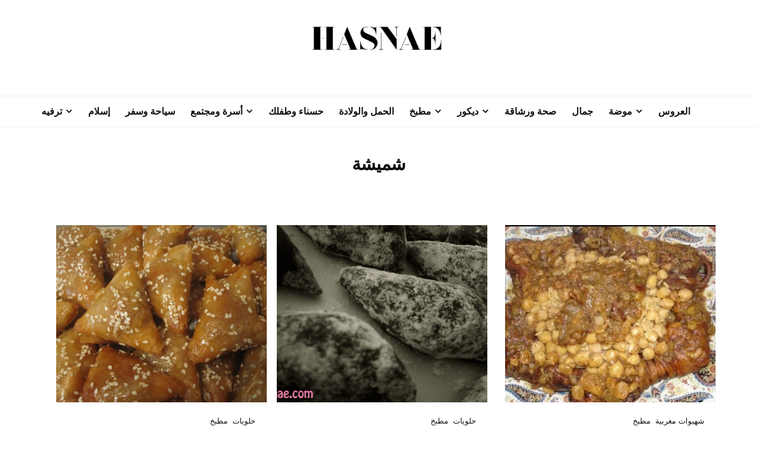

--- FILE ---
content_type: text/html; charset=UTF-8
request_url: https://hasnae.com/tag/%D8%B4%D9%85%D9%8A%D8%B4%D8%A9/
body_size: 16150
content:
<!DOCTYPE html>
<html dir="rtl" lang="ar">
<head>
	<meta charset="UTF-8">
	<meta name="viewport" content="width=device-width, initial-scale=1, maximum-scale=1">
	<link rel="profile" href="https://gmpg.org/xfn/11">
	<link rel="pingback" href="https://hasnae.com/xmlrpc.php">
	
	<!-- Meta Tag Manager -->
	<meta name="B-verify" content="f4c3bb8dc8fb2a378d9a1b29dd78e19abe419f5a" />
	<meta name="google-site-verification" content="iZx0uwyIc7dTHO0BAKHPj8Td7DOE2bqn65tqVserp48" />
	<!-- / Meta Tag Manager -->

	<!-- This site is optimized with the Yoast SEO plugin v14.2 - https://yoast.com/wordpress/plugins/seo/ -->
	<title>شميشة | حسناء</title>
	<meta name="robots" content="index, follow" />
	<meta name="googlebot" content="index, follow, max-snippet:-1, max-image-preview:large, max-video-preview:-1" />
	<meta name="bingbot" content="index, follow, max-snippet:-1, max-image-preview:large, max-video-preview:-1" />
	<link rel="canonical" href="https://hasnae.com/tag/شميشة/" />
	<link rel="next" href="https://hasnae.com/tag/%d8%b4%d9%85%d9%8a%d8%b4%d8%a9/page/2/" />
	<meta property="og:locale" content="ar_AR" />
	<meta property="og:type" content="article" />
	<meta property="og:title" content="شميشة | حسناء" />
	<meta property="og:url" content="https://hasnae.com/tag/شميشة/" />
	<meta property="og:site_name" content="حسناء" />
	<meta property="og:image" content="https://hasnae.com/wp-content/uploads/2020/06/Hasnae.com-Icon.png" />
	<meta property="og:image:width" content="512" />
	<meta property="og:image:height" content="512" />
	<meta name="twitter:card" content="summary_large_image" />
	<meta name="twitter:site" content="@hasnaecom" />
	<script type="application/ld+json" class="yoast-schema-graph">{"@context":"https://schema.org","@graph":[{"@type":"Organization","@id":"https://hasnae.com/#organization","name":"Hasnae","url":"https://hasnae.com/","sameAs":["http://www.facebook.com/hasnaedotcom","https://www.instagram.com/hasnaedotcom/","https://www.linkedin.com/company/hasnaewebsite","http://www.youtube.com/hasnaeblog","http://pinterest.com/hasnaecom/","https://twitter.com/hasnaecom"],"logo":{"@type":"ImageObject","@id":"https://hasnae.com/#logo","inLanguage":"ar","url":"https://hasnae.com/wp-content/uploads/2018/03/Logo-2.png","width":447,"height":327,"caption":"Hasnae"},"image":{"@id":"https://hasnae.com/#logo"}},{"@type":"WebSite","@id":"https://hasnae.com/#website","url":"https://hasnae.com/","name":"\u062d\u0633\u0646\u0627\u0621","description":"\u0635\u062d\u0629 - \u062c\u0645\u0627\u0644 - \u0623\u0646\u0627\u0642\u0629 - \u0623\u0633\u0631\u0629 - \u062d\u0645\u0644 \u0648\u0648\u0644\u0627\u062f\u0629 - \u0623\u0637\u0641\u0627\u0644 - \u0632\u0648\u0627\u062c","publisher":{"@id":"https://hasnae.com/#organization"},"potentialAction":[{"@type":"SearchAction","target":"https://hasnae.com/?s={search_term_string}","query-input":"required name=search_term_string"}],"inLanguage":"ar"},{"@type":"CollectionPage","@id":"https://hasnae.com/tag/%d8%b4%d9%85%d9%8a%d8%b4%d8%a9/#webpage","url":"https://hasnae.com/tag/%d8%b4%d9%85%d9%8a%d8%b4%d8%a9/","name":"\u0634\u0645\u064a\u0634\u0629 | \u062d\u0633\u0646\u0627\u0621","isPartOf":{"@id":"https://hasnae.com/#website"},"inLanguage":"ar"}]}</script>
	<!-- / Yoast SEO plugin. -->


<link rel='dns-prefetch' href='//s.w.org' />
<link rel="alternate" type="application/rss+xml" title="حسناء &laquo; الخلاصة" href="https://hasnae.com/feed/" />
<link rel="alternate" type="application/rss+xml" title="حسناء &laquo; خلاصة التعليقات" href="https://hasnae.com/comments/feed/" />
<link rel="alternate" type="application/rss+xml" title="حسناء &laquo; شميشة خلاصة الوسوم" href="https://hasnae.com/tag/%d8%b4%d9%85%d9%8a%d8%b4%d8%a9/feed/" />
		<script type="9f0f53589f0091b1823680c5-text/javascript">
			window._wpemojiSettings = {"baseUrl":"https:\/\/s.w.org\/images\/core\/emoji\/12.0.0-1\/72x72\/","ext":".png","svgUrl":"https:\/\/s.w.org\/images\/core\/emoji\/12.0.0-1\/svg\/","svgExt":".svg","source":{"concatemoji":"https:\/\/hasnae.com\/wp-includes\/js\/wp-emoji-release.min.js"}};
			/*! This file is auto-generated */
			!function(e,a,t){var n,r,o,i=a.createElement("canvas"),p=i.getContext&&i.getContext("2d");function s(e,t){var a=String.fromCharCode;p.clearRect(0,0,i.width,i.height),p.fillText(a.apply(this,e),0,0);e=i.toDataURL();return p.clearRect(0,0,i.width,i.height),p.fillText(a.apply(this,t),0,0),e===i.toDataURL()}function c(e){var t=a.createElement("script");t.src=e,t.defer=t.type="text/javascript",a.getElementsByTagName("head")[0].appendChild(t)}for(o=Array("flag","emoji"),t.supports={everything:!0,everythingExceptFlag:!0},r=0;r<o.length;r++)t.supports[o[r]]=function(e){if(!p||!p.fillText)return!1;switch(p.textBaseline="top",p.font="600 32px Arial",e){case"flag":return s([127987,65039,8205,9895,65039],[127987,65039,8203,9895,65039])?!1:!s([55356,56826,55356,56819],[55356,56826,8203,55356,56819])&&!s([55356,57332,56128,56423,56128,56418,56128,56421,56128,56430,56128,56423,56128,56447],[55356,57332,8203,56128,56423,8203,56128,56418,8203,56128,56421,8203,56128,56430,8203,56128,56423,8203,56128,56447]);case"emoji":return!s([55357,56424,55356,57342,8205,55358,56605,8205,55357,56424,55356,57340],[55357,56424,55356,57342,8203,55358,56605,8203,55357,56424,55356,57340])}return!1}(o[r]),t.supports.everything=t.supports.everything&&t.supports[o[r]],"flag"!==o[r]&&(t.supports.everythingExceptFlag=t.supports.everythingExceptFlag&&t.supports[o[r]]);t.supports.everythingExceptFlag=t.supports.everythingExceptFlag&&!t.supports.flag,t.DOMReady=!1,t.readyCallback=function(){t.DOMReady=!0},t.supports.everything||(n=function(){t.readyCallback()},a.addEventListener?(a.addEventListener("DOMContentLoaded",n,!1),e.addEventListener("load",n,!1)):(e.attachEvent("onload",n),a.attachEvent("onreadystatechange",function(){"complete"===a.readyState&&t.readyCallback()})),(n=t.source||{}).concatemoji?c(n.concatemoji):n.wpemoji&&n.twemoji&&(c(n.twemoji),c(n.wpemoji)))}(window,document,window._wpemojiSettings);
		</script>
		<style type="text/css">
img.wp-smiley,
img.emoji {
	display: inline !important;
	border: none !important;
	box-shadow: none !important;
	height: 1em !important;
	width: 1em !important;
	margin: 0 .07em !important;
	vertical-align: -0.1em !important;
	background: none !important;
	padding: 0 !important;
}
</style>
	<link rel='stylesheet' id='wp-block-library-rtl-css'  href='https://hasnae.com/wp-includes/css/dist/block-library/style-rtl.min.css' type='text/css' media='all' />
<link rel='stylesheet' id='awsm-ead-public-css'  href='https://hasnae.com/wp-content/plugins/embed-any-document/css/embed-public.min.css' type='text/css' media='all' />
<link rel='stylesheet' id='font-awesome-css'  href='https://hasnae.com/wp-content/themes/belinni/css/font-awesome.min.css' type='text/css' media='all' />
<link rel='stylesheet' id='plugins-styles-css'  href='https://hasnae.com/wp-content/themes/belinni/css/plugins-styles.css' type='text/css' media='all' />
<link rel='stylesheet' id='belinni-main-styles-css'  href='https://hasnae.com/wp-content/themes/belinni/style.css' type='text/css' media='all' />
<style id='belinni-main-styles-inline-css' type='text/css'>
.background-opacity{opacity:!important;}
 .logo-wrapper{ padding-top: 10px; } 
 .logo-wrapper{ padding-bottom: 10px; } 
 .header-logo,.glide-navigation-logo{ width: 226px!important;} 
 .header-logo,.glide-navigation-logo{ height: 82px!important; } 
 .navigation li a{font-size:16px!important;}
 .navigation li a{font-weight:700!important;}
 ::-moz-selection{background:#0a0a0a;color: #fff;}
		::selection{background:#0a0a0a;color: #fff;}
		.widget_mc4wp_form_widget input[type=submit],
		.widget_product_search form input[type=submit],.index_subscribe input[type=submit],.woocommerce span.onsale,.woocommerce a.button,.woocommerce button.button,.woocommerce input.button,.woocommerce #respond input#submit,.woocommerce a.button.alt, .woocommerce a.button.alt:hover,.woocommerce button.button.alt,.woocommerce button.button.alt:hover,.woocommerce input.button.alt,.woocommerce input.button.alt:hover,.woocommerce #respond input#submit.alt,.woocommerce #respond input#submit.alt:hover,.woocommerce a.button:hover,.woocommerce button.button:hover,.woocommerce input.button:hover,.woocommerce #respond input#submit:hover,.woocommerce-Addresses a.edit,.woocommerce .widget_price_filter .ui-slider .ui-slider-handle,.woocommerce .widget_price_filter .ui-slider .ui-slider-range,.widget_shopping_cart a.checkout,.hero .grid-static-posts .category-post-title,.owl-carousel .more-button,.grid-static-posts .category-post-title{background:#0a0a0a;}
		.post:before,footer a:hover,.navigation li a:hover,.navigation li.current-menu-item > a, .format-quote .category-post-title a:after{color:#0a0a0a!important;}
		.widget_mc4wp_form_widget input[type=submit],.widget_product_search form input[type=submit]{background:#0a0a0a!important;}
		blockquote{border-left: 7px solid #0a0a0a;}
	body{font-family: sans-serif;font-size:15px;color:;}
	input::-webkit-input-placeholder{font-family: sans-serif, Arial, serif;}input:-moz-placeholder{font-family: sans-serif, Arial, serif;}input::-moz-placeholder{font-family: sans-serif, Arial, serif;}input:-ms-input-placeholder{font-family: sans-serif, Arial, serif;}
	#cancel-comment-reply-link,.woocommerce .button,.woocommerce ul.products .add_to_cart_button,.woocommerce ul.products .added_to_cart, .quantity.mkd-quantity-buttons .mkd-quantity-input,.navbar li a, h1.widget-title,h2.widget-title,h3.widget-title,h4.widget-title,h5.widget-title,h6.widget-title,.widget-tab-titles h3,.comments-counter-title,.comment-reply-title,.top-cart .icons .count {font-family: sans-serif' !important;}
	h1,h2,h3,h4,h5,h6{ font-family: sans-serif, Arial, serif!important; font-weight:400;letter-spacing:em;color:; }
	.page-title-wrapper,.product-title, .mini_cart_item .remove + a,.single-post .post-switch li a{font-family: sans-serif;}
	footer{ background: #ffffff;}footer{color:!important;}footer a,footer h1,footer h2,footer h3,footer h4,footer h5,footer h6,footer i{color: !important;}.copy-wrapper,footer *{border-color:!important;}

			@media only screen and (-Webkit-min-device-pixel-ratio: 1.5),
			only screen and (-moz-min-device-pixel-ratio: 1.5),
			only screen and (-o-min-device-pixel-ratio: 3/2),
			only screen and (min-device-pixel-ratio: 1.5) {
				.retina-logo-img{display: block;}.logo-img{display: none;}
			}
</style>
<link rel='stylesheet' id='responsive-css'  href='https://hasnae.com/wp-content/themes/belinni/css/media.css' type='text/css' media='all' />
<script type="9f0f53589f0091b1823680c5-text/javascript" src='https://hasnae.com/wp-includes/js/jquery/jquery.js'></script>
<script type="9f0f53589f0091b1823680c5-text/javascript" src='https://hasnae.com/wp-includes/js/jquery/jquery-migrate.min.js'></script>
<script type="9f0f53589f0091b1823680c5-text/javascript">
/* <![CDATA[ */
var simpleLikes = {"ajaxurl":"https:\/\/hasnae.com\/wp-admin\/admin-ajax.php","like":"Like","unlike":"Unlike"};
/* ]]> */
</script>
<script type="9f0f53589f0091b1823680c5-text/javascript" src='https://hasnae.com/wp-content/themes/belinni/js/simple-likes-public.js'></script>
<link rel='https://api.w.org/' href='https://hasnae.com/wp-json/' />
<link rel="EditURI" type="application/rsd+xml" title="RSD" href="https://hasnae.com/xmlrpc.php?rsd" />
<link rel="wlwmanifest" type="application/wlwmanifest+xml" href="https://hasnae.com/wp-includes/wlwmanifest.xml" /> 
<link rel="stylesheet" href="https://hasnae.com/wp-content/themes/belinni/rtl.css" type="text/css" media="screen" /><meta name="generator" content="WordPress 5.4.13" />
<meta name="generator" content="Powered by WPBakery Page Builder - drag and drop page builder for WordPress."/>
<!-- There is no amphtml version available for this URL. --><link rel="icon" href="https://hasnae.com/wp-content/uploads/2020/06/cropped-Hasnae.com-Icon-32x32.png" sizes="32x32" />
<link rel="icon" href="https://hasnae.com/wp-content/uploads/2020/06/cropped-Hasnae.com-Icon-192x192.png" sizes="192x192" />
<link rel="apple-touch-icon" href="https://hasnae.com/wp-content/uploads/2020/06/cropped-Hasnae.com-Icon-180x180.png" />
<meta name="msapplication-TileImage" content="https://hasnae.com/wp-content/uploads/2020/06/cropped-Hasnae.com-Icon-270x270.png" />
<noscript><style> .wpb_animate_when_almost_visible { opacity: 1; }</style></noscript>	
	<!-- Facebook Pixel Code -->
<script type="9f0f53589f0091b1823680c5-text/javascript">
!function(f,b,e,v,n,t,s)
{if(f.fbq)return;n=f.fbq=function(){n.callMethod?
n.callMethod.apply(n,arguments):n.queue.push(arguments)};
if(!f._fbq)f._fbq=n;n.push=n;n.loaded=!0;n.version='2.0';
n.queue=[];t=b.createElement(e);t.async=!0;
t.src=v;s=b.getElementsByTagName(e)[0];
s.parentNode.insertBefore(t,s)}(window, document,'script',
'https://connect.facebook.net/en_US/fbevents.js');
fbq('init', '357022182143936');
fbq('track', 'PageView');
</script>
<noscript><img height="1" width="1" style="display:none"
src="https://www.facebook.com/tr?id=357022182143936&ev=PageView&noscript=1"
/></noscript>
<!-- End Facebook Pixel Code -->
<!-- Google tag (gtag.js) -->
<script async src="https://www.googletagmanager.com/gtag/js?id=G-KLMJNS9K4H" type="9f0f53589f0091b1823680c5-text/javascript"></script>
<script type="9f0f53589f0091b1823680c5-text/javascript">
  window.dataLayer = window.dataLayer || [];
  function gtag(){dataLayer.push(arguments);}
  gtag('js', new Date());

  gtag('config', 'G-KLMJNS9K4H');
</script>
</head>

<body class="rtl archive tag tag-909 wpb-js-composer js-comp-ver-6.2.0 vc_responsive">

	<div class="glide-navigation">
	<div class="sidebar-scroll scrollbar-macosx">
		
		<div class="close-glide-button">
			<a href="#" class="close-btn"></a>
		</div>

		<div class="glide-navigation-logo-wrapper">
			<div class="glide-navigation-logo">
									<a href="https://hasnae.com/"><img class="logo-img" src="https://hasnae.com/wp-content/uploads/2020/06/Hasnae.com-Logo-2020.png" alt="حسناء" /><img class="retina-logo-img" src="https://hasnae.com/wp-content/uploads/2020/06/Hasnae.com-Logo-2020.png" alt="حسناء" /></a>

							</div>
		</div>
		
		<ul id="menu-main-navigation" class="navbar"><li id="menu-item-17474" class="menu-item menu-item-type-taxonomy menu-item-object-category menu-item-17474"><a href="https://hasnae.com/category/wedding/">العروس</a></li>
<li id="menu-item-17482" class="menu-item menu-item-type-taxonomy menu-item-object-category menu-item-has-children menu-item-17482"><a href="https://hasnae.com/category/fashion/">موضة</a>
<ul class="sub-menu">
	<li id="menu-item-17483" class="menu-item menu-item-type-taxonomy menu-item-object-category menu-item-17483"><a href="https://hasnae.com/category/caftan-maghribi/">القفطان المغربي</a></li>
</ul>
</li>
<li id="menu-item-17476" class="menu-item menu-item-type-taxonomy menu-item-object-category menu-item-17476"><a href="https://hasnae.com/category/beauty/">جمال</a></li>
<li id="menu-item-17480" class="menu-item menu-item-type-taxonomy menu-item-object-category menu-item-17480"><a href="https://hasnae.com/category/health-fitness/">صحة ورشاقة</a></li>
<li id="menu-item-17478" class="menu-item menu-item-type-taxonomy menu-item-object-category menu-item-has-children menu-item-17478"><a href="https://hasnae.com/category/decoration/">ديكور</a>
<ul class="sub-menu">
	<li id="menu-item-17486" class="menu-item menu-item-type-taxonomy menu-item-object-category menu-item-17486"><a href="https://hasnae.com/category/salon-maghribi/">صالونات مغربية</a></li>
</ul>
</li>
<li id="menu-item-17481" class="menu-item menu-item-type-taxonomy menu-item-object-category menu-item-has-children menu-item-17481"><a href="https://hasnae.com/category/kitchen/">مطبخ</a>
<ul class="sub-menu">
	<li id="menu-item-17484" class="menu-item menu-item-type-taxonomy menu-item-object-category menu-item-17484"><a href="https://hasnae.com/category/halawiat/">حلويات</a></li>
	<li id="menu-item-17485" class="menu-item menu-item-type-taxonomy menu-item-object-category menu-item-17485"><a href="https://hasnae.com/category/chhiwat-maghribiya/">شهيوات مغربية</a></li>
</ul>
</li>
<li id="menu-item-17473" class="menu-item menu-item-type-taxonomy menu-item-object-category menu-item-17473"><a href="https://hasnae.com/category/pregnancy/">الحمل والولادة</a></li>
<li id="menu-item-17477" class="menu-item menu-item-type-taxonomy menu-item-object-category menu-item-17477"><a href="https://hasnae.com/category/baby-mom/">حسناء وطفلك</a></li>
<li id="menu-item-17471" class="menu-item menu-item-type-taxonomy menu-item-object-category menu-item-has-children menu-item-17471"><a href="https://hasnae.com/category/family/">أسرة ومجتمع</a>
<ul class="sub-menu">
	<li id="menu-item-17487" class="menu-item menu-item-type-taxonomy menu-item-object-category menu-item-17487"><a href="https://hasnae.com/category/news/">أخبار</a></li>
</ul>
</li>
<li id="menu-item-17479" class="menu-item menu-item-type-taxonomy menu-item-object-category menu-item-17479"><a href="https://hasnae.com/category/travel/">سياحة وسفر</a></li>
<li id="menu-item-17472" class="menu-item menu-item-type-taxonomy menu-item-object-category menu-item-17472"><a href="https://hasnae.com/category/islam/">إسلام</a></li>
<li id="menu-item-17475" class="menu-item menu-item-type-taxonomy menu-item-object-category menu-item-has-children menu-item-17475"><a href="https://hasnae.com/category/fun/">ترفيه</a>
<ul class="sub-menu">
	<li id="menu-item-17488" class="menu-item menu-item-type-taxonomy menu-item-object-category menu-item-17488"><a href="https://hasnae.com/category/videos/">برامج ومسلسلات</a></li>
	<li id="menu-item-17489" class="menu-item menu-item-type-taxonomy menu-item-object-category menu-item-17489"><a href="https://hasnae.com/category/photos/">صور جميله</a></li>
</ul>
</li>
</ul>		<div id="categories-5" class="widget glide-widget widget_categories"><h4 class="glide-widget-title">تصنيفات</h4>		<ul>
				<li class="cat-item cat-item-3225"><a href="https://hasnae.com/category/hasnae-francais/beaute-minceur-fr/" title="Astuces beauté et minceur">Beauté et mainceur</a>
</li>
	<li class="cat-item cat-item-3226"><a href="https://hasnae.com/category/hasnae-francais/belles-photos-fr/" title="Belles photos">Belles photos</a>
</li>
	<li class="cat-item cat-item-3223"><a href="https://hasnae.com/category/hasnae-francais/caftan-marocain-fr/" title="Mode et caftans marocains">Caftan Marocain</a>
</li>
	<li class="cat-item cat-item-3221"><a href="https://hasnae.com/category/hasnae-francais/cuisine-fr/" title="cuisine marocaine en français">Cuisine</a>
</li>
	<li class="cat-item cat-item-3222"><a href="https://hasnae.com/category/hasnae-francais/decoration-fr/" title="décoration en français">Décoration</a>
</li>
	<li class="cat-item cat-item-3227"><a href="https://hasnae.com/category/hasnae-francais/divertissements-fr/" title="Divertissements">Divertissements</a>
</li>
	<li class="cat-item cat-item-3220"><a href="https://hasnae.com/category/hasnae-francais/" title="Hasnae France pour tout ce qui concerne les Femmes
Caftan Marocain | Salon Marocain | Cuisine Marocaine">Hasnae France</a>
</li>
	<li class="cat-item cat-item-3228"><a href="https://hasnae.com/category/mariage-fr/" title="Mariage">Mariage</a>
</li>
	<li class="cat-item cat-item-3224"><a href="https://hasnae.com/category/hasnae-francais/mode-fr/" title="mode en français">Mode</a>
</li>
	<li class="cat-item cat-item-6014"><a href="https://hasnae.com/category/news/" title="
نقدم لكم أخبار ساخنة منقولة عن مصادر موثوقة على الصعيدين العربي و العالمي. أخبار جديدة و حصرية نقدمها لكم بدقة وحيادية، في كل المجالات الخاصة بالمراة
 

أخبار اقتصادية | أخبار الموضة | العديد من الأخبار الفنية الأخرى">أخبار</a>
</li>
	<li class="cat-item cat-item-1816"><a href="https://hasnae.com/category/famille/" title="نقدم لكم أهم البرامج الأسرية بالفيديو، مع تقديم نصائح أسرية و منزلية تجعل بيتك و أسرتك أسرة سعيدة. لجميع الاستفسارات ما عليكم إلا طرح جميع أسئلتكم في التعليقات. نطرح لكم أهم المواضيع التي تخص الاسرة العربية">أسرة ومجتمع old</a>
</li>
	<li class="cat-item cat-item-1821"><a href="https://hasnae.com/category/atfal/" title="أهم المواضيع المتعلقة بالأطفال، فيديوهات بجودة عالية و مقالات تهم الأم و الطفل ابتداءا من ستة أشهر فما فوق. تعلمي معنا كيف تهتمين بطفلك و تربيته أحسن تربية
 قصص و حكايات | تعلم الرسم | رسوم متحركة و كرتون أطفال | أغاني أطفال تعليمية | ألعاب">أطفال</a>
</li>
	<li class="cat-item cat-item-1"><a href="https://hasnae.com/category/islam/" title="
تحتوي المكتبة الاسلامية على مواضيع عديدة تهم المرأة المسلمة سواءا في العالم العربي او خارجه. اسلام المرأة هو من المواضيع الشائكة التي تستحق التطرق لها. أدعية دينية منها أدعية رمضان و معلومات دينية مهمة من مصادر موثوقة

أدعية | أدعية رمضان | المكتبة الإسلامية | القران الكريم | برامج دينية">إسلام</a>
</li>
	<li class="cat-item cat-item-2349"><a href="https://hasnae.com/category/akhbar/" title="نقدم لكم اخبار ساخنة منقولة عن مصادر موثوقة على الصعيدين العربي و العالمي. اخبار جديدة و حصرية نقدمها لكم بدقة و حيادية، خاصة بالمراة بشكل خاص و بالعالم بشكل عام
 اخبار اقتصادية | اخبار الموضة | العديد من الاخبار الفنية الاخرى">اخبار ساخنة</a>
</li>
	<li class="cat-item cat-item-6010"><a href="https://hasnae.com/category/family/" title="
 أهم المواضيع التي تخص الأسرة والمجتمع، بما فيها نصائح أسرية، تدابير منزلية وعلاقات زوجية
لجميع الاستفسارات ما عليكم إلا طرح جميع أسئلتكم في التعليقات
">الأسرة والمجتمع</a>
</li>
	<li class="cat-item cat-item-6011"><a href="https://hasnae.com/category/pregnancy/" title="
أهم المواضيع التي تخص المرأة الحامل من أعراض الحمل، حساب الحمل، مراحل نمو الجنين، كيف تجعلين حملك حملا صحيا. كل ما يخص المرأة الحامل في شهر رمضان، و معلومات مفيدة عن الولادة و كيفية ترتيب حقيبة الولادة">الحمل والولادة</a>
</li>
	<li class="cat-item cat-item-6007"><a href="https://hasnae.com/category/wedding/" title="
مواضيع متعددة عن كل ما يهم العروس من الألف إلى الياء. نقدم لكم أهم النصائح في الزواج و الخطوبة، فساتين و اكسسوارات العروس و جهاز العروس كامل، أماكن رائعة و أفكار مذهلة لقضاء شهر العسل و المناسبات الرومانسية و فيديوهات حصرية عن اخبار زواج المشاهير

فساتين زفاف | قفطان العروس | جهاز العروس | نصائح زواج | شهر العسل">العروس</a>
</li>
	<li class="cat-item cat-item-355"><a href="https://hasnae.com/category/caftan-maghribi/" title="
القفطان المغربي هو اللباس المغربي التقليدي الخاص بالمناسبات، و هو كذلك من أشهر الأزياء على الصعيد العالمي. تعلمي تنسيق القفطان المغربي و التكشيطة المغربية مع ما نقدمه لك من أحدث التصاميم المغربية و العالمية
القفطان المغربي، التكشيطة المغربية، القندورة المغربية، و غيرها من الأزياء و الفساتين المغربية التقليدية">القفطان المغربي</a>
</li>
	<li class="cat-item cat-item-1819"><a href="https://hasnae.com/category/femme-enceinte/" title="أهم المواضيع التي تخص المرأة الحامل من أعراض الحمل، حساب الحمل، مراحل نمو الجنين، كيف تجعلين حملك حملا صحيا. كل ما يخص المرأة الحامل في شهر رمضان، و معلومات مفيدة عن الولادة و كيفية ترتيب حقيبة الولادة">المرأة الحامل</a>
</li>
	<li class="cat-item cat-item-1818"><a href="https://hasnae.com/category/videos/" title="
تابعو أحدث الافلام و أجمل المسلسلات و مسلسلات رمضان خاصة. نعرض لكم أيضا مجموعة مهمة من البرامج الدينية و الدنيوية و برامج رمضان. قسم برامج و مسلسلات يحتوي على احدث الفيديوهات بأعلى جودة مع تحديث مستمر

برامج | برامج رمضان | مسلسلات | مسلسلات رمضان | افلام">برامج ومسلسلات</a>
</li>
	<li class="cat-item cat-item-6013"><a href="https://hasnae.com/category/fun/" title="
ترفيه و مرح مع أجمل المواضيع لإرضاء جميع الأذواق. نكت و طرائف، فيديوهات مضحكة، صور جميلة، أغاني و منوعات و معلومات متنوعة. بالإضافة إلى العديد من المواضيع الشيقة و المهمة التي تخص المراة العربية عامة و المراة في العالم بأسره

صور جميلة | مناسبات | نكت و طرائف | اغاني و منوعات | ترفيه و مرح">ترفيه</a>
</li>
	<li class="cat-item cat-item-1775"><a href="https://hasnae.com/category/tarfih/" title="ترفيه و مرح مع أجمل المواضيع لإرضاء جميع الأذواق. نكت و طرائف، فيديوهات مضحكة، صور جميلة، أغاني و منوعات و معلومات متنوعة. بالإضافة إلى العديد من المواضيع الشيقة و المهمة التي تخص المراة العربية عامة و المراة في العالم بأسره
صور جميلة | مناسبات | نكت و طرائف | اغاني و منوعات | ترفيه و مرح">ترفيه old</a>
</li>
	<li class="cat-item cat-item-6004"><a href="https://hasnae.com/category/beauty/" title="
في صحة وجمال نقدم لكم نصائح مهمة عن الصحة والجمال. نصائح للعناية بالشعر و البشرة، وصفات طبيعية للعناية بالجسم، تمارين رياضية و رجيم صحي، مع فيديوهات لتعلم وضع المكياج و أهم أسرار الجمال


العناية بالشعر | العناية بالبشرة | العناية بالجسم | رياضة | رجيم | مكياج">جمال</a>
</li>
	<li class="cat-item cat-item-6006"><a href="https://hasnae.com/category/baby-mom/" title="
أهم المواضيع المتعلقة بالأطفال، فيديوهات بجودة عالية و مقالات تهم الأم و الطفل ابتداءا من ستة أشهر فما فوق. تعلمي معنا كيف تهتمين بطفلك و تربيته أحسن تربية

 قصص و حكايات | تعلم الرسم | رسوم متحركة و كرتون أطفال | أغاني أطفال تعليمية | ألعاب">حسناء وطفلك</a>
</li>
	<li class="cat-item cat-item-2225"><a href="https://hasnae.com/category/halawiat/" title="
حلويات سهلة | حلويات باردة | حلويات العيد | طرق عمل أشهى الحلويات بالفيديو و الصور
كيك، بسبوسة، تشيزكيك، و غيرها من ألذ الحلويات">حلويات</a>
</li>
	<li class="cat-item cat-item-13"><a href="https://hasnae.com/category/decoration/" title="
أجمل ديكور للصالونات و المنزل بالكامل، تصاميم و ألوان متجددة و دارجة على الموضة. كما يشمل الموقع مجموعة من الأفكار و الأشغال اليدوية لعمل ديكور في المنزل بأقل التكاليف. و نصائح منزلية عديدة تسهل حياتك

ديكور داخلي | ديكور خارجي | فيديوهات ديكور | أشغال يدوية | نصائح منزلية">ديكور</a>
</li>
	<li class="cat-item cat-item-450"><a href="https://hasnae.com/category/zawaj/" title="مواضيع متعددة عن كل ما يهم العروس من الألف إلى الياء. نقدم لكم أهم النصائح في الزواج و الخطوبة، فساتين و اكسسوارات العروس و جهاز العروس كامل، أماكن رائعة و أفكار مذهلة لقضاء شهر العسل و المناسبات الرومانسية و فيديوهات حصرية عن اخبار زواج المشاهير
فساتين زفاف | قفطان العروس | جهاز العروس | نصائح زواج | شهر العسل">زواج</a>
</li>
	<li class="cat-item cat-item-6012"><a href="https://hasnae.com/category/travel/" title="

دليلك السياحي لجميع دول العالم و المدن السياحية الأكثر جمالا. نقدم لك جميع المعلومات المهمة الخاصة بالسفر والتخطيط لرحلتك السياحية


الدليل السياحي لأهم المدن السياحية في العالم، خطط و نصائح للسفر، صور لأجمل الأماكن التي يمكنك زيارتها">سياحة وسفر</a>
</li>
	<li class="cat-item cat-item-1813"><a href="https://hasnae.com/category/safar-siyaha/" title="دليلك السياحي لجميع دول العالم و المدن السياحية الأكثر جمالا. نقدم لك جميع المعلومات المهمة الخاصة بالسفر والتخطيط لرحلتك السياحية
الدليل السياحي لأهم المدن السياحية في العالم، خطط و نصائح للسفر، صور لأجمل الأماكن التي يمكنك زيارتها">سياحة وسفر old</a>
</li>
	<li class="cat-item cat-item-2226"><a href="https://hasnae.com/category/chhiwat-maghribiya/" title="
المطبخ المغربي مليء بالاسرار، تعلمي معنا احلى شهيوات مغربية سهلة وسريعة، يحتوي موقعنا على المئات من الوصفات المغربية
كسكس، طاجين، حريرة، و غيرها من الشهيوات المغربية">شهيوات مغربية</a>
</li>
	<li class="cat-item cat-item-60"><a href="https://hasnae.com/category/salon-maghribi/" title="
صالونات مغربية تقليدية لجميع المناسبات، بأحدث التصاميم ومع كل مستلزماتها من طاولات صغيرة و كبيرة، سجاد و ديكورات مختلفة. 

 صالونات مغربية عصرية بالصور و الفيديو بألوان مختلفة و تصاميم متعددة ">صالونات مغربية</a>
</li>
	<li class="cat-item cat-item-2242"><a href="https://hasnae.com/category/health-and-beauty/" title="في صحة وجمال نقدم لكم نصائح مهمة عن الصحة والجمال. نصائح للعناية بالشعر و البشرة، وصفات طبيعية للعناية بالجسم، تمارين رياضية و رجيم صحي، مع فيديوهات لتعلم وضع المكياج و أهم أسرار الجمال
العناية بالشعر | العناية بالبشرة | العناية بالجسم | رياضة | رجيم | مكياج">صحة وجمال</a>
</li>
	<li class="cat-item cat-item-6005"><a href="https://hasnae.com/category/health-fitness/" title="
في صحة وجمال نقدم لكم نصائح مهمة عن الصحة والجمال. نصائح للعناية بالشعر و البشرة، وصفات طبيعية للعناية بالجسم، تمارين رياضية و رجيم صحي، مع فيديوهات لتعلم وضع المكياج و أهم أسرار الجمال

العناية بالشعر | العناية بالبشرة | العناية بالجسم | رياضة | رجيم | مكياج">صحة ورشاقة</a>
</li>
	<li class="cat-item cat-item-1776"><a href="https://hasnae.com/category/photos/" title="
صور جميله و صور كاريكاتير لجميع المناسبات بما فيها الأعياد. تمتعو بما نعرضه لكم من صور جميله و حصرية لإرسال بطاقات معايدة أو لتزيين بروفايلاتكم و أغلفة مواقع التواصل الاجتماعي الخاصة بكم

صور جميلة | صور مناسبات | صور كاريكاتير | صور مضحكة">صور جميله</a>
</li>
	<li class="cat-item cat-item-2220"><a href="https://hasnae.com/category/tabkh/" title="أشهى الأكلات من المطبخ المغربي و المطابخ العالمية. تعلمو طرق تحضير ألذ أكل من أطباق رئيسية و سلطات و معجنات
أطباق رئيسية | مقبلات و سلطات | عصائر و شوربات | فطائر و معجنات | أكل صحي">طبخ old</a>
</li>
	<li class="cat-item cat-item-6008"><a href="https://hasnae.com/category/kitchen/" title="
أشهى الأكلات من المطبخ المغربي و المطابخ العالمية. تعلمو طرق تحضير ألذ أكل من أطباق رئيسية و سلطات و معجنات



أطباق رئيسية | مقبلات و سلطات | عصائر و شوربات | فطائر و معجنات | أكل صحي">مطبخ</a>
</li>
	<li class="cat-item cat-item-6009"><a href="https://hasnae.com/category/fashion/" title="
تمتعوا بكل ما هو جديد في عالم الموضة. أزياء رائعة، الحجاب التركي، أكسسوارات وآخر إطلالات النجمات و المشاهير


أزياء | الحجاب و الموضة | اكسسوارات | أسبوع الموضة">موضة</a>
</li>
	<li class="cat-item cat-item-317"><a href="https://hasnae.com/category/moda/" title="تمتعو بكل ما هو جديد في عالم الموضة. أزياء رائعة والحجاب التركي، أكسسوارات و اخر إطلالات النجمات و المشاهير
أزياء | الحجاب و الموضة | اكسسوارات | أسبوع الموضة">موضة old</a>
</li>
		</ul>
			</div><div id="search-1" class="widget glide-widget widget_search">
		<form role="search" method="get" class="search-form" action="https://hasnae.com/">
			<input type="text" placeholder="Search..." name="s" />
			<button type="submit" class="btn btn-default"></button>
		</form></div><div id="slider_news_widget-2" class="widget glide-widget slider_news_widget">
			<div class="hero">
				<div class="owl-carousel carousel-default">

										  <div style="background-image: url(https://hasnae.com/wp-content/uploads/2020/11/Bio-Organic-Product-Hasnae.com-Cover-1080x540.jpg);" class="item">
						<div class="widget-slide-info">
							<h4><a href="https://hasnae.com/bio-organic-products/">ما هي المنتجات العضوية ؟</a></h4>
							<div class="date"><a>نوفمبر 1, 2020</a></div>
							<p class="hero-more"><a href="https://hasnae.com/bio-organic-products/" class="more-link"><span class="more-button">Continue Reading</span></a></p>
						</div>
					  </div>
										  <div style="background-image: url(https://hasnae.com/wp-content/uploads/2020/10/Breast-Cancer-2020-Hasnae.com-Cover-Article-1-1140x540.jpg);" class="item">
						<div class="widget-slide-info">
							<h4><a href="https://hasnae.com/breast-cancer-prevention-and-control/">سرطان الثدي: أعراضه وكيفية الوقاية منه</a></h4>
							<div class="date"><a>أكتوبر 26, 2020</a></div>
							<p class="hero-more"><a href="https://hasnae.com/breast-cancer-prevention-and-control/" class="more-link"><span class="more-button">Continue Reading</span></a></p>
						</div>
					  </div>
										  <div style="background-image: url(https://hasnae.com/wp-content/uploads/2020/09/Coronavirus-WHO-Precautions-Hasnae.com-Cover-1140x540.jpg);" class="item">
						<div class="widget-slide-info">
							<h4><a href="https://hasnae.com/coronavirus-who-precautions/">كورونا فيروس: نصائح منظمة الصحة العالمية</a></h4>
							<div class="date"><a>سبتمبر 10, 2020</a></div>
							<p class="hero-more"><a href="https://hasnae.com/coronavirus-who-precautions/" class="more-link"><span class="more-button">Continue Reading</span></a></p>
						</div>
					  </div>
										  <div style="background-image: url(https://hasnae.com/wp-content/uploads/2020/09/Back-to-School-2020-Hasnae.com-Cover-1080x540.jpg);" class="item">
						<div class="widget-slide-info">
							<h4><a href="https://hasnae.com/back-to-school-with-covid19/">الدخول المدرسي في ظل فيروس كورونا</a></h4>
							<div class="date"><a>سبتمبر 3, 2020</a></div>
							<p class="hero-more"><a href="https://hasnae.com/back-to-school-with-covid19/" class="more-link"><span class="more-button">Continue Reading</span></a></p>
						</div>
					  </div>
										  <div style="background-image: url(https://hasnae.com/wp-content/uploads/2012/07/Trousseau-de-Mariage-Hasnae.com-IMG.jpg);" class="item">
						<div class="widget-slide-info">
							<h4><a href="https://hasnae.com/trousseau-de-mariage/">جهاز العروس من الألف إلى الياء</a></h4>
							<div class="date"><a>يوليو 7, 2019</a></div>
							<p class="hero-more"><a href="https://hasnae.com/trousseau-de-mariage/" class="more-link"><span class="more-button">Continue Reading</span></a></p>
						</div>
					  </div>
					
														</div>
			</div>
		</div><div id="pixelshow_social_widget-2" class="widget glide-widget pixelshow_social_widget">		
			<ul class="social-widget socials">
				<li><a href="https://facebook.com/hasnaedotcom" target="_blank"><i class="fa fa-facebook"></i></a></li>				<li><a href="https://twitter.com/hasnaecom" target="_blank"><i class="fa fa-twitter"></i></a></li>				<li><a href="https://instagram.com/hasnaedotcom" target="_blank"><i class="fa fa-instagram"></i></a></li>				<li><a href="https://pinterest.com/hasnaecom" target="_blank"><i class="fa fa-pinterest"></i></a></li>																				<li><a href="http://dribbble.com/" target="_blank"><i class="fa fa-dribbble"></i></a></li>																			</ul>
			
		</div>	</div>
</div>

<div class="glide-overlay close-btn"></div>
	<div class="container-fluid no-padding"></div>
	
	<header>
    <div class="header-wrapper">

                    <div class="header-style-8">
	<div class="logo-wrapper">
		<div class="container">
			<div class="header-logo">	<a href="https://hasnae.com/" class="logo-img"><img
			src="https://hasnae.com/wp-content/uploads/2020/06/Hasnae.com-Logo-2020.png"
			alt="حسناء"/></a>

	<a href="https://hasnae.com/" class="retina-logo-img"><img
			src="https://hasnae.com/wp-content/uploads/2020/06/Hasnae.com-Logo-2020.png"
			alt="حسناء"/></a>
</div>
			<div class="menu-icon"><i class="fa fa-navicon"></i></div>
		</div>
	</div> 
	<div class="main-navigation-content navigation-under-logo left-navigation">
		<div class="container">
			<div class="navigation-wrapper">
	<div class="pxs-main-navigation"><ul id="menu-main-navigation-1" class="navigation"><li class="menu-item menu-item-type-taxonomy menu-item-object-category menu-item-17474"><a href="https://hasnae.com/category/wedding/">العروس</a></li>
<li class="menu-item menu-item-type-taxonomy menu-item-object-category menu-item-has-children menu-item-17482"><a href="https://hasnae.com/category/fashion/">موضة</a>
<ul class="sub-menu">
	<li class="menu-item menu-item-type-taxonomy menu-item-object-category menu-item-17483"><a href="https://hasnae.com/category/caftan-maghribi/">القفطان المغربي</a></li>
</ul>
</li>
<li class="menu-item menu-item-type-taxonomy menu-item-object-category menu-item-17476"><a href="https://hasnae.com/category/beauty/">جمال</a></li>
<li class="menu-item menu-item-type-taxonomy menu-item-object-category menu-item-17480"><a href="https://hasnae.com/category/health-fitness/">صحة ورشاقة</a></li>
<li class="menu-item menu-item-type-taxonomy menu-item-object-category menu-item-has-children menu-item-17478"><a href="https://hasnae.com/category/decoration/">ديكور</a>
<ul class="sub-menu">
	<li class="menu-item menu-item-type-taxonomy menu-item-object-category menu-item-17486"><a href="https://hasnae.com/category/salon-maghribi/">صالونات مغربية</a></li>
</ul>
</li>
<li class="menu-item menu-item-type-taxonomy menu-item-object-category menu-item-has-children menu-item-17481"><a href="https://hasnae.com/category/kitchen/">مطبخ</a>
<ul class="sub-menu">
	<li class="menu-item menu-item-type-taxonomy menu-item-object-category menu-item-17484"><a href="https://hasnae.com/category/halawiat/">حلويات</a></li>
	<li class="menu-item menu-item-type-taxonomy menu-item-object-category menu-item-17485"><a href="https://hasnae.com/category/chhiwat-maghribiya/">شهيوات مغربية</a></li>
</ul>
</li>
<li class="menu-item menu-item-type-taxonomy menu-item-object-category menu-item-17473"><a href="https://hasnae.com/category/pregnancy/">الحمل والولادة</a></li>
<li class="menu-item menu-item-type-taxonomy menu-item-object-category menu-item-17477"><a href="https://hasnae.com/category/baby-mom/">حسناء وطفلك</a></li>
<li class="menu-item menu-item-type-taxonomy menu-item-object-category menu-item-has-children menu-item-17471"><a href="https://hasnae.com/category/family/">أسرة ومجتمع</a>
<ul class="sub-menu">
	<li class="menu-item menu-item-type-taxonomy menu-item-object-category menu-item-17487"><a href="https://hasnae.com/category/news/">أخبار</a></li>
</ul>
</li>
<li class="menu-item menu-item-type-taxonomy menu-item-object-category menu-item-17479"><a href="https://hasnae.com/category/travel/">سياحة وسفر</a></li>
<li class="menu-item menu-item-type-taxonomy menu-item-object-category menu-item-17472"><a href="https://hasnae.com/category/islam/">إسلام</a></li>
<li class="menu-item menu-item-type-taxonomy menu-item-object-category menu-item-has-children menu-item-17475"><a href="https://hasnae.com/category/fun/">ترفيه</a>
<ul class="sub-menu">
	<li class="menu-item menu-item-type-taxonomy menu-item-object-category menu-item-17488"><a href="https://hasnae.com/category/videos/">برامج ومسلسلات</a></li>
	<li class="menu-item menu-item-type-taxonomy menu-item-object-category menu-item-17489"><a href="https://hasnae.com/category/photos/">صور جميله</a></li>
</ul>
</li>
</ul></div>
</div>			
		</div>
	</div>
</div>



        
        <div class="background-block"></div>
        <div class="background-opacity"></div>
    </div>
</header>
<div class="search-wrapper">
	<form role="search" method="get" class="search-form" action="https://hasnae.com/">
		<input type="search" placeholder="Search Keyword" name="s" id="s"
			   class="searchbox-input" autocomplete="off" required />
		<span>Input your search keywords and press Enter.</span>
	</form>
	<div class="header-socials-block">
		<span>Subscribe &amp; Follow:</span>
		<ul class="header-socials">
			<li><a href="https://facebook.com/hasnaedotcom" target="_blank"><i class="fa fa-facebook"></i></a></li><li><a href="https://twitter.com/hasnaecom" target="_blank"><i class="fa fa-twitter"></i></a></li><li><a href="https://instagram.com/hasnaedotcom" target="_blank"><i class="fa fa-instagram"></i></a></li><li><a href="https://pinterest.com/hasnaecom" target="_blank"><i class="fa fa-pinterest"></i></a></li><li><a href="https://hasnaewebsite.tumblr.com/" target="_blank"><i class="fa fa-tumblr"></i></a></li><li><a href="https://youtube.com/hasnaeblog" target="_blank"><i class="fa fa-youtube-play"></i></a></li><li><a href="https://www.linkedin.com/company/hasnaewebsite/" target="_blank"><i class="fa fa-linkedin"></i></a></li>		</ul>
	</div>
	<div class="search-wrapper-close"></div>
</div>	
	<div class="main-panel  social-light-version">	
	<!-- page-title -->
	<div class="page-title-wrapper">
		<div class="container">
			<div class="page-title">
				<h1>شميشة</h1>
			</div>
		</div>
	</div>
	
	<!-- Main -->
	<div class="main">
	<div class="container">

		<!-- main-column -->
		<div id="main-column"  class="all-width-list"  id="masonry">
			
			<!-- fl-grid -->
			<div class="fl-grid post-list">
																		
<aside id="post-1813" class="grid-list-post post-1813 post type-post status-publish format-standard has-post-thumbnail hentry category-chhiwat-maghribiya category-kitchen tag-aid-al-adha tag-cuisine-marocaine tag-fete-du-mouton tag-kar3in tag-kour3in tag-tabkh-maghribi tag-tajin-marocain tag-tajin-mghribi tag-1671 tag-1673 tag-1647 tag-473 tag-472 tag-42 tag-1646 tag-471 tag-474 tag-909 tag-1645 tag-1674 tag-1672 tag-1644 tag---2018">
	<div class="post">
	
											<div class="post-img">
						<a href="https://hasnae.com/pieds-de-mouton-aux-pois-chiches/">
							<img class="lazy" src="https://hasnae.com/wp-content/themes/belinni/img/lazyload.jpg" 
								 data-original="https://hasnae.com/wp-content/uploads/2012/04/Hasnae.com-Kour3in-au-pois-chiches.jpg" 
								 data-lazy="https://hasnae.com/wp-content/uploads/2012/04/Hasnae.com-Kour3in-au-pois-chiches.jpg" 
								 alt="شهيوة سيقان الغنم بالحمص أو الكرعين هي طبق مغربي يقدم على الغذاء أو العشاء في يوم عيد الأضحى. غاية في اللذة من المطبخ المغربي" />
						</a>
					</div>
							
					<!-- Post: Header -->
			<div class="post-header">
									<span class="category-post-title catery-date-block"><a href="https://hasnae.com/category/chhiwat-maghribiya/" title="View all posts in شهيوات مغربية" >شهيوات مغربية</a> <a href="https://hasnae.com/category/kitchen/" title="View all posts in مطبخ" >مطبخ</a></span>
								<h2><a href="https://hasnae.com/pieds-de-mouton-aux-pois-chiches/">شهيوات مغربية لعيد الأضحى: طريقة تحضير سيقان الغنم بالحمص &#8211; الكرعين</a></h2>
			</div>

			<div class="post-entry">
				<p>شهيوات مغربية لعيد الأضحى طريقة تحضير سيقان الغنم بالحمص &#8211; الكرعين أقدم لكم اليوم طريقة تحضير شهيوة سيقان الغنم بالحمص أو الكرعين التي هي طبق مغربي&hellip;</p>
			</div>

			 
<div class="list-meta">
	<div class="readpost"><a href="#">قراءة المقال</a></div>
	<div class="likes-counter"><span class="sl-wrapper"><a href="https://hasnae.com/wp-admin/admin-ajax.php?action=process_simple_like&post_id=1813&nonce=ed99e8acee&is_comment=0&disabled=true" class="sl-button sl-button-1813" data-nonce="ed99e8acee" data-post-id="1813" data-iscomment="0" title="Like"><span class="sl-count">1.30K</span><span class="sl-icon"><svg role="img" xmlns="http://www.w3.org/2000/svg" xmlns:xlink="http://www.w3.org/1999/xlink" version="1.1" x="0" y="0" viewBox="0 0 128 128" enable-background="new 0 0 128 128" xml:space="preserve"><path class="heart" d="M64 127.5C17.1 79.9 3.9 62.3 1 44.4c-3.5-22 12.2-43.9 36.7-43.9 10.5 0 20 4.2 26.4 11.2 6.3-7 15.9-11.2 26.4-11.2 24.3 0 40.2 21.8 36.7 43.9C124.2 62 111.9 78.9 64 127.5zM37.6 13.4c-9.9 0-18.2 5.2-22.3 13.8C5 49.5 28.4 72 64 109.2c35.7-37.3 59-59.8 48.6-82 -4.1-8.7-12.4-13.8-22.3-13.8 -15.9 0-22.7 13-26.4 19.2C60.6 26.8 54.4 13.4 37.6 13.4z"/>&#9829;</svg></span></a><span class="sl-loader"></span></span></div>
	<div class="views-counter"><a>23235 <i class="fa fa-eye"></i></a></div>
	</div>
			
	</div>
</aside>								
							
							
																		
<aside id="post-14341" class="grid-list-post post-14341 post type-post status-publish format-standard has-post-thumbnail hentry category-halawiat category-kitchen tag-aid-al-fitr tag-cuisine-marocaine tag-cuisine-ramadan tag-matbakh-ramadan-2 tag-merindina tag-ramadan tag-recette-aid tag-recette-gateau-marocain-au-chocolat tag-tabkh-maghribi tag-910 tag-500 tag-501 tag-5045 tag-5000 tag-911 tag-909 tag-955 tag-5044 tag-5046 tag-1421 tag-tabkh-ramadan tag-5047">
	<div class="post">
	
											<div class="post-img">
						<a href="https://hasnae.com/tabkh-merindina-marocaine/">
							<img class="lazy" src="https://hasnae.com/wp-content/themes/belinni/img/lazyload.jpg" 
								 data-original="https://hasnae.com/wp-content/uploads/2017/06/Merindina-Marocaine-Hasnae.com-IMG.png" 
								 data-lazy="https://hasnae.com/wp-content/uploads/2017/06/Merindina-Marocaine-Hasnae.com-IMG.png" 
								 alt="طريقة تحضير حلوى الشوكولاتة المغربية أو ميريندينة بمناسبة عيد الفطر " />
						</a>
					</div>
							
					<!-- Post: Header -->
			<div class="post-header">
									<span class="category-post-title catery-date-block"><a href="https://hasnae.com/category/halawiat/" title="View all posts in حلويات" >حلويات</a> <a href="https://hasnae.com/category/kitchen/" title="View all posts in مطبخ" >مطبخ</a></span>
								<h2><a href="https://hasnae.com/tabkh-merindina-marocaine/">حلوى الشوكولاتة اللذيذة لعيد الفطر</a></h2>
			</div>

			<div class="post-entry">
				<p>طريقة تحضير حلوى الشوكولاتة المغربية أو ميريندينة بمناسبة عيد الفطر  غدا أول أيام عيد الفطر و بهذه المناسبة أقدم لكم وصفة رائعة حلوى الميريندينة المغربية اللذيذة.&hellip;</p>
			</div>

			 
<div class="list-meta">
	<div class="readpost"><a href="#">قراءة المقال</a></div>
	<div class="likes-counter"><span class="sl-wrapper"><a href="https://hasnae.com/wp-admin/admin-ajax.php?action=process_simple_like&post_id=14341&nonce=ed99e8acee&is_comment=0&disabled=true" class="sl-button sl-button-14341" data-nonce="ed99e8acee" data-post-id="14341" data-iscomment="0" title="Like"><span class="sl-count">391</span><span class="sl-icon"><svg role="img" xmlns="http://www.w3.org/2000/svg" xmlns:xlink="http://www.w3.org/1999/xlink" version="1.1" x="0" y="0" viewBox="0 0 128 128" enable-background="new 0 0 128 128" xml:space="preserve"><path class="heart" d="M64 127.5C17.1 79.9 3.9 62.3 1 44.4c-3.5-22 12.2-43.9 36.7-43.9 10.5 0 20 4.2 26.4 11.2 6.3-7 15.9-11.2 26.4-11.2 24.3 0 40.2 21.8 36.7 43.9C124.2 62 111.9 78.9 64 127.5zM37.6 13.4c-9.9 0-18.2 5.2-22.3 13.8C5 49.5 28.4 72 64 109.2c35.7-37.3 59-59.8 48.6-82 -4.1-8.7-12.4-13.8-22.3-13.8 -15.9 0-22.7 13-26.4 19.2C60.6 26.8 54.4 13.4 37.6 13.4z"/>&#9829;</svg></span></a><span class="sl-loader"></span></span></div>
	<div class="views-counter"><a>7875 <i class="fa fa-eye"></i></a></div>
			<div class="comment-counter"><i class="icons icon-bubbles"></i> <a href="https://hasnae.com/tabkh-merindina-marocaine/#comments">2</a></div>
	</div>
			
	</div>
</aside>								
							
							
																		
<aside id="post-4499" class="grid-list-post post-4499 post type-post status-publish format-standard has-post-thumbnail hentry category-halawiat category-kitchen tag-3id-fitr tag-briwat tag-chhiwat tag-cuisine-marocaine tag-cuisine-ramadan tag-matbakh-ramadan-2 tag-ramadan tag-tabkh-maghribi tag-910 tag-1647 tag-1366 tag-1363 tag-500 tag-501 tag-1331 tag-1327 tag-954 tag-1646 tag-911 tag-909 tag-1070 tag-955 tag-1645 tag-1362 tag-1365 tag-1364 tag-1644 tag-1421 tag-tabkh-ramadan">
	<div class="post">
	
											<div class="post-img">
						<a href="https://hasnae.com/briwat-amande/">
							<img class="lazy" src="https://hasnae.com/wp-content/themes/belinni/img/lazyload.jpg" 
								 data-original="https://hasnae.com/wp-content/uploads/2012/08/Briwat-Amande-Hasnae-com.jpg" 
								 data-lazy="https://hasnae.com/wp-content/uploads/2012/08/Briwat-Amande-Hasnae-com.jpg" 
								 alt=" البريوات باللوز هي من الحلويات الدارجة في العيد . هذه الشهيوة المغربية تقدم في المناسبات و الأفراح المغربية غاية في اللذة من المطبخ المغربي" />
						</a>
					</div>
							
					<!-- Post: Header -->
			<div class="post-header">
									<span class="category-post-title catery-date-block"><a href="https://hasnae.com/category/halawiat/" title="View all posts in حلويات" >حلويات</a> <a href="https://hasnae.com/category/kitchen/" title="View all posts in مطبخ" >مطبخ</a></span>
								<h2><a href="https://hasnae.com/briwat-amande/">سمبوسة أو البريوات باللوز</a></h2>
			</div>

			<div class="post-entry">
				<p>شهيوات رمضانية: حلويات العيد طريقة تحضير البريوات باللوز أقدم لكم اليوم طريقة تحضير البريوات باللوز التي هي من الحلويات الدارجة في العيد . هذه الشهيوة المغربية&hellip;</p>
			</div>

			 
<div class="list-meta">
	<div class="readpost"><a href="#">قراءة المقال</a></div>
	<div class="likes-counter"><span class="sl-wrapper"><a href="https://hasnae.com/wp-admin/admin-ajax.php?action=process_simple_like&post_id=4499&nonce=ed99e8acee&is_comment=0&disabled=true" class="sl-button sl-button-4499" data-nonce="ed99e8acee" data-post-id="4499" data-iscomment="0" title="Like"><span class="sl-count">368</span><span class="sl-icon"><svg role="img" xmlns="http://www.w3.org/2000/svg" xmlns:xlink="http://www.w3.org/1999/xlink" version="1.1" x="0" y="0" viewBox="0 0 128 128" enable-background="new 0 0 128 128" xml:space="preserve"><path class="heart" d="M64 127.5C17.1 79.9 3.9 62.3 1 44.4c-3.5-22 12.2-43.9 36.7-43.9 10.5 0 20 4.2 26.4 11.2 6.3-7 15.9-11.2 26.4-11.2 24.3 0 40.2 21.8 36.7 43.9C124.2 62 111.9 78.9 64 127.5zM37.6 13.4c-9.9 0-18.2 5.2-22.3 13.8C5 49.5 28.4 72 64 109.2c35.7-37.3 59-59.8 48.6-82 -4.1-8.7-12.4-13.8-22.3-13.8 -15.9 0-22.7 13-26.4 19.2C60.6 26.8 54.4 13.4 37.6 13.4z"/>&#9829;</svg></span></a><span class="sl-loader"></span></span></div>
	<div class="views-counter"><a>10498 <i class="fa fa-eye"></i></a></div>
	</div>
			
	</div>
</aside>								
							
							
																		
<aside id="post-14358" class="grid-list-post post-14358 post type-post status-publish format-standard has-post-thumbnail hentry category-halawiat category-kitchen tag-7alwa-coco tag-aid-al-fitr tag-cuisine-marocaine tag-cuisine-ramadan tag-matbakh-ramadan-2 tag-ramadan tag-recette-aid tag-recette-gateau-marocain-au-coco tag-tabkh-maghribi tag-910 tag-500 tag-501 tag-5051 tag-5000 tag-911 tag-909 tag-955 tag-5050 tag-5052 tag-1421 tag-tabkh-ramadan">
	<div class="post">
	
											<div class="post-img">
						<a href="https://hasnae.com/tabkh-7alwa-coco-marocaine/">
							<img class="lazy" src="https://hasnae.com/wp-content/themes/belinni/img/lazyload.jpg" 
								 data-original="https://hasnae.com/wp-content/uploads/2017/06/7alwa-Coco-Marocaine-Hasnae.com-IMG.png" 
								 data-lazy="https://hasnae.com/wp-content/uploads/2017/06/7alwa-Coco-Marocaine-Hasnae.com-IMG.png" 
								 alt="طريقة تحضير حلوة الكوكو المغربية بمناسبة عيد الفطر" />
						</a>
					</div>
							
					<!-- Post: Header -->
			<div class="post-header">
									<span class="category-post-title catery-date-block"><a href="https://hasnae.com/category/halawiat/" title="View all posts in حلويات" >حلويات</a> <a href="https://hasnae.com/category/kitchen/" title="View all posts in مطبخ" >مطبخ</a></span>
								<h2><a href="https://hasnae.com/tabkh-7alwa-coco-marocaine/">حلوة الكوكو المغربية لعيد الفطر</a></h2>
			</div>

			<div class="post-entry">
				<p>طريقة تحضير حلوة الكوكو المغربية بمناسبة عيد الفطر  بمناسبة عيد الفطر أقدم لكم هذه الحلوى اللذيذة المغربية حلوة الكوكو التي طلبها مني الكثيرون. أسهل وصفة لحلوى&hellip;</p>
			</div>

			 
<div class="list-meta">
	<div class="readpost"><a href="#">قراءة المقال</a></div>
	<div class="likes-counter"><span class="sl-wrapper"><a href="https://hasnae.com/wp-admin/admin-ajax.php?action=process_simple_like&post_id=14358&nonce=ed99e8acee&is_comment=0&disabled=true" class="sl-button sl-button-14358" data-nonce="ed99e8acee" data-post-id="14358" data-iscomment="0" title="Like"><span class="sl-count">348</span><span class="sl-icon"><svg role="img" xmlns="http://www.w3.org/2000/svg" xmlns:xlink="http://www.w3.org/1999/xlink" version="1.1" x="0" y="0" viewBox="0 0 128 128" enable-background="new 0 0 128 128" xml:space="preserve"><path class="heart" d="M64 127.5C17.1 79.9 3.9 62.3 1 44.4c-3.5-22 12.2-43.9 36.7-43.9 10.5 0 20 4.2 26.4 11.2 6.3-7 15.9-11.2 26.4-11.2 24.3 0 40.2 21.8 36.7 43.9C124.2 62 111.9 78.9 64 127.5zM37.6 13.4c-9.9 0-18.2 5.2-22.3 13.8C5 49.5 28.4 72 64 109.2c35.7-37.3 59-59.8 48.6-82 -4.1-8.7-12.4-13.8-22.3-13.8 -15.9 0-22.7 13-26.4 19.2C60.6 26.8 54.4 13.4 37.6 13.4z"/>&#9829;</svg></span></a><span class="sl-loader"></span></span></div>
	<div class="views-counter"><a>14180 <i class="fa fa-eye"></i></a></div>
	</div>
			
	</div>
</aside>								
							
							
																		
<aside id="post-4667" class="grid-list-post post-4667 post type-post status-publish format-standard has-post-thumbnail hentry category-halawiat category-kitchen tag-3id-fitr tag-7alwa-rkhama tag-chhiwat tag-cuisine-marocaine tag-cuisine-ramadan tag-gateau-marocain tag-matbakh-ramadan-2 tag-ramadan tag-tabkh-maghribi tag-910 tag-1647 tag-500 tag-501 tag-1453 tag-1456 tag-1331 tag-1327 tag-954 tag-1646 tag-911 tag-909 tag-1070 tag-955 tag-1645 tag-1455 tag-1452 tag-1454 tag-1644 tag-1421 tag-tabkh-ramadan">
	<div class="post">
	
											<div class="post-img">
						<a href="https://hasnae.com/gateau-marbre-marocain/">
							<img class="lazy" src="https://hasnae.com/wp-content/themes/belinni/img/lazyload.jpg" 
								 data-original="https://hasnae.com/wp-content/uploads/2012/08/Gateau-marbre-marocain-Hasnae-com.jpg" 
								 data-lazy="https://hasnae.com/wp-content/uploads/2012/08/Gateau-marbre-marocain-Hasnae-com.jpg" 
								 alt="حلوة الرخامة هي من الحلويات الدارجة في عيد الفطر المبارك . هذه الشهيوة المغربية تقدم في المناسبات و الأفراح المغربية غاية في اللذة من المطبخ المغربي" />
						</a>
					</div>
							
					<!-- Post: Header -->
			<div class="post-header">
									<span class="category-post-title catery-date-block"><a href="https://hasnae.com/category/halawiat/" title="View all posts in حلويات" >حلويات</a> <a href="https://hasnae.com/category/kitchen/" title="View all posts in مطبخ" >مطبخ</a></span>
								<h2><a href="https://hasnae.com/gateau-marbre-marocain/">حلوة الرخامة المغربية</a></h2>
			</div>

			<div class="post-entry">
				<p>شهيوات رمضانية: حلويات العيد طريقة تحضير حلوة الرخامة المغربية أقدم لكم اليوم طريقة تحضير حلوة الرخامة المغربية التي هي من الحلويات الدارجة في عيد الفطر. هذه&hellip;</p>
			</div>

			 
<div class="list-meta">
	<div class="readpost"><a href="#">قراءة المقال</a></div>
	<div class="likes-counter"><span class="sl-wrapper"><a href="https://hasnae.com/wp-admin/admin-ajax.php?action=process_simple_like&post_id=4667&nonce=ed99e8acee&is_comment=0&disabled=true" class="sl-button sl-button-4667" data-nonce="ed99e8acee" data-post-id="4667" data-iscomment="0" title="Like"><span class="sl-count">378</span><span class="sl-icon"><svg role="img" xmlns="http://www.w3.org/2000/svg" xmlns:xlink="http://www.w3.org/1999/xlink" version="1.1" x="0" y="0" viewBox="0 0 128 128" enable-background="new 0 0 128 128" xml:space="preserve"><path class="heart" d="M64 127.5C17.1 79.9 3.9 62.3 1 44.4c-3.5-22 12.2-43.9 36.7-43.9 10.5 0 20 4.2 26.4 11.2 6.3-7 15.9-11.2 26.4-11.2 24.3 0 40.2 21.8 36.7 43.9C124.2 62 111.9 78.9 64 127.5zM37.6 13.4c-9.9 0-18.2 5.2-22.3 13.8C5 49.5 28.4 72 64 109.2c35.7-37.3 59-59.8 48.6-82 -4.1-8.7-12.4-13.8-22.3-13.8 -15.9 0-22.7 13-26.4 19.2C60.6 26.8 54.4 13.4 37.6 13.4z"/>&#9829;</svg></span></a><span class="sl-loader"></span></span></div>
	<div class="views-counter"><a>14087 <i class="fa fa-eye"></i></a></div>
	</div>
			
	</div>
</aside>								
							
							
																		
<aside id="post-4902" class="grid-list-post post-4902 post type-post status-publish format-standard has-post-thumbnail hentry category-halawiat category-kitchen tag-3id-fitr tag-7alwa tag-chhiwat tag-cuisine-algerienne tag-cuisine-marocaine tag-cuisine-ramadan tag-gateau tag-makrout-roule tag-matbakh-ramadan-2 tag-tabkh-maghribi tag-910 tag-1647 tag-500 tag-1549 tag-501 tag-1331 tag-1327 tag-954 tag-1646 tag-911 tag-909 tag-1070 tag-955 tag-1645 tag-1550 tag-1546 tag-1548 tag-1644 tag-1421 tag-tabkh-ramadan tag-1551 tag-1547 tag-1555">
	<div class="post">
	
											<div class="post-img">
						<a href="https://hasnae.com/makrout-roule-algerien/">
							<img class="lazy" src="https://hasnae.com/wp-content/themes/belinni/img/lazyload.jpg" 
								 data-original="https://hasnae.com/wp-content/uploads/2012/08/Makrout-Roule-Algerien-Hasnae-com.jpg" 
								 data-lazy="https://hasnae.com/wp-content/uploads/2012/08/Makrout-Roule-Algerien-Hasnae-com.jpg" 
								 alt="المقروط الرولي بالصور بطريقة سهلة جدا. هذه الشهيوة تقدم في المناسبات غاية في اللذة من المطبخ الجزائري" />
						</a>
					</div>
							
					<!-- Post: Header -->
			<div class="post-header">
									<span class="category-post-title catery-date-block"><a href="https://hasnae.com/category/halawiat/" title="View all posts in حلويات" >حلويات</a> <a href="https://hasnae.com/category/kitchen/" title="View all posts in مطبخ" >مطبخ</a></span>
								<h2><a href="https://hasnae.com/makrout-roule-algerien/">المقروط الرولي بالصور</a></h2>
			</div>

			<div class="post-entry">
				<p>شهيوات و حلويات رمضان طريقة تحضير المقروط الرولي بالصور أقدم لكم اليوم طريقة تحضير المقروط الرولي بالصور و بطريقة سهلة جدا. هذه الشهيوة تقدم في المناسبات&hellip;</p>
			</div>

			 
<div class="list-meta">
	<div class="readpost"><a href="#">قراءة المقال</a></div>
	<div class="likes-counter"><span class="sl-wrapper"><a href="https://hasnae.com/wp-admin/admin-ajax.php?action=process_simple_like&post_id=4902&nonce=ed99e8acee&is_comment=0&disabled=true" class="sl-button sl-button-4902" data-nonce="ed99e8acee" data-post-id="4902" data-iscomment="0" title="Like"><span class="sl-count">366</span><span class="sl-icon"><svg role="img" xmlns="http://www.w3.org/2000/svg" xmlns:xlink="http://www.w3.org/1999/xlink" version="1.1" x="0" y="0" viewBox="0 0 128 128" enable-background="new 0 0 128 128" xml:space="preserve"><path class="heart" d="M64 127.5C17.1 79.9 3.9 62.3 1 44.4c-3.5-22 12.2-43.9 36.7-43.9 10.5 0 20 4.2 26.4 11.2 6.3-7 15.9-11.2 26.4-11.2 24.3 0 40.2 21.8 36.7 43.9C124.2 62 111.9 78.9 64 127.5zM37.6 13.4c-9.9 0-18.2 5.2-22.3 13.8C5 49.5 28.4 72 64 109.2c35.7-37.3 59-59.8 48.6-82 -4.1-8.7-12.4-13.8-22.3-13.8 -15.9 0-22.7 13-26.4 19.2C60.6 26.8 54.4 13.4 37.6 13.4z"/>&#9829;</svg></span></a><span class="sl-loader"></span></span></div>
	<div class="views-counter"><a>9107 <i class="fa fa-eye"></i></a></div>
			<div class="comment-counter"><i class="icons icon-bubbles"></i> <a href="https://hasnae.com/makrout-roule-algerien/#comments">1</a></div>
	</div>
			
	</div>
</aside>								
							
							
																		
<aside id="post-4429" class="grid-list-post post-4429 post type-post status-publish format-standard has-post-thumbnail hentry category-halawiat category-kitchen tag-3id-fitr tag-chhiwat tag-cuisine-marocaine tag-cuisine-ramadan tag-ka3b-ghazal tag-matbakh-ramadan-2 tag-ramadan tag-tabkh-maghribi tag-910 tag-1647 tag-500 tag-501 tag-1331 tag-1327 tag-954 tag-1646 tag-911 tag-909 tag-1070 tag-955 tag-1645 tag-1324 tag-1328 tag-1326 tag-1644 tag-1421 tag-1329 tag-1325 tag-tabkh-ramadan">
	<div class="post">
	
											<div class="post-img">
						<a href="https://hasnae.com/ka3b-ghazal/">
							<img class="lazy" src="https://hasnae.com/wp-content/themes/belinni/img/lazyload.jpg" 
								 data-original="https://hasnae.com/wp-content/uploads/2012/08/Ka3b-Ghazal-Hasnae-com.jpg" 
								 data-lazy="https://hasnae.com/wp-content/uploads/2012/08/Ka3b-Ghazal-Hasnae-com.jpg" 
								 alt="يقدم كعب غزال مغ الشاي بالنعناع" />
						</a>
					</div>
							
					<!-- Post: Header -->
			<div class="post-header">
									<span class="category-post-title catery-date-block"><a href="https://hasnae.com/category/halawiat/" title="View all posts in حلويات" >حلويات</a> <a href="https://hasnae.com/category/kitchen/" title="View all posts in مطبخ" >مطبخ</a></span>
								<h2><a href="https://hasnae.com/ka3b-ghazal/">حلويات مغربية كعب غزال</a></h2>
			</div>

			<div class="post-entry">
				<p>شهيوات رمضانية: حلويات العيد طريقة تحضير كعب غزال أقدم لكم اليوم طريقة تحضير كعب غزال التي هي من أشهر حلويات العيد المغربية. هذه الشهيوة المغربية تقدم&hellip;</p>
			</div>

			 
<div class="list-meta">
	<div class="readpost"><a href="#">قراءة المقال</a></div>
	<div class="likes-counter"><span class="sl-wrapper"><a href="https://hasnae.com/wp-admin/admin-ajax.php?action=process_simple_like&post_id=4429&nonce=ed99e8acee&is_comment=0&disabled=true" class="sl-button sl-button-4429" data-nonce="ed99e8acee" data-post-id="4429" data-iscomment="0" title="Like"><span class="sl-count">379</span><span class="sl-icon"><svg role="img" xmlns="http://www.w3.org/2000/svg" xmlns:xlink="http://www.w3.org/1999/xlink" version="1.1" x="0" y="0" viewBox="0 0 128 128" enable-background="new 0 0 128 128" xml:space="preserve"><path class="heart" d="M64 127.5C17.1 79.9 3.9 62.3 1 44.4c-3.5-22 12.2-43.9 36.7-43.9 10.5 0 20 4.2 26.4 11.2 6.3-7 15.9-11.2 26.4-11.2 24.3 0 40.2 21.8 36.7 43.9C124.2 62 111.9 78.9 64 127.5zM37.6 13.4c-9.9 0-18.2 5.2-22.3 13.8C5 49.5 28.4 72 64 109.2c35.7-37.3 59-59.8 48.6-82 -4.1-8.7-12.4-13.8-22.3-13.8 -15.9 0-22.7 13-26.4 19.2C60.6 26.8 54.4 13.4 37.6 13.4z"/>&#9829;</svg></span></a><span class="sl-loader"></span></span></div>
	<div class="views-counter"><a>9450 <i class="fa fa-eye"></i></a></div>
	</div>
			
	</div>
</aside>								
							
							
																		
<aside id="post-4523" class="grid-list-post post-4523 post type-post status-publish format-standard has-post-thumbnail hentry category-halawiat category-kitchen tag-3id-fitr tag-chhiwat tag-cuisine-marocaine tag-cuisine-ramadan tag-ghriba tag-matbakh-ramadan-2 tag-ramadan tag-tabkh-maghribi tag-910 tag-1647 tag-500 tag-501 tag-1331 tag-1327 tag-954 tag-1646 tag-911 tag-909 tag-1070 tag-955 tag-1645 tag-1373 tag-1376 tag-1375 tag-1644 tag-1421 tag-1377 tag-1374 tag-tabkh-ramadan">
	<div class="post">
	
											<div class="post-img">
						<a href="https://hasnae.com/ghriba-amande/">
							<img class="lazy" src="https://hasnae.com/wp-content/themes/belinni/img/lazyload.jpg" 
								 data-original="https://hasnae.com/wp-content/uploads/2012/08/Ghriba-Amande-Hasnae-com.jpg" 
								 data-lazy="https://hasnae.com/wp-content/uploads/2012/08/Ghriba-Amande-Hasnae-com.jpg" 
								 alt=" الغريبة باللوز هي من الحلويات الدارجة في العيد . هذه الشهيوة المغربية تقدم في المناسبات و الأفراح المغربية غاية في اللذة من المطبخ المغربي" />
						</a>
					</div>
							
					<!-- Post: Header -->
			<div class="post-header">
									<span class="category-post-title catery-date-block"><a href="https://hasnae.com/category/halawiat/" title="View all posts in حلويات" >حلويات</a> <a href="https://hasnae.com/category/kitchen/" title="View all posts in مطبخ" >مطبخ</a></span>
								<h2><a href="https://hasnae.com/ghriba-amande/">الغريبة باللوز على الطريقة المغربية</a></h2>
			</div>

			<div class="post-entry">
				<p>شهيوات رمضانية: حلويات العيد طريقة تحضير الغريبة باللوز أقدم لكم اليوم طريقة تحضير الغريبة باللوز التي هي من الحلويات الدارجة في العيد . هذه الشهيوة المغربية&hellip;</p>
			</div>

			 
<div class="list-meta">
	<div class="readpost"><a href="#">قراءة المقال</a></div>
	<div class="likes-counter"><span class="sl-wrapper"><a href="https://hasnae.com/wp-admin/admin-ajax.php?action=process_simple_like&post_id=4523&nonce=ed99e8acee&is_comment=0&disabled=true" class="sl-button sl-button-4523" data-nonce="ed99e8acee" data-post-id="4523" data-iscomment="0" title="Like"><span class="sl-count">341</span><span class="sl-icon"><svg role="img" xmlns="http://www.w3.org/2000/svg" xmlns:xlink="http://www.w3.org/1999/xlink" version="1.1" x="0" y="0" viewBox="0 0 128 128" enable-background="new 0 0 128 128" xml:space="preserve"><path class="heart" d="M64 127.5C17.1 79.9 3.9 62.3 1 44.4c-3.5-22 12.2-43.9 36.7-43.9 10.5 0 20 4.2 26.4 11.2 6.3-7 15.9-11.2 26.4-11.2 24.3 0 40.2 21.8 36.7 43.9C124.2 62 111.9 78.9 64 127.5zM37.6 13.4c-9.9 0-18.2 5.2-22.3 13.8C5 49.5 28.4 72 64 109.2c35.7-37.3 59-59.8 48.6-82 -4.1-8.7-12.4-13.8-22.3-13.8 -15.9 0-22.7 13-26.4 19.2C60.6 26.8 54.4 13.4 37.6 13.4z"/>&#9829;</svg></span></a><span class="sl-loader"></span></span></div>
	<div class="views-counter"><a>9214 <i class="fa fa-eye"></i></a></div>
	</div>
			
	</div>
</aside>								
							
							
																		
<aside id="post-4665" class="grid-list-post post-4665 post type-post status-publish format-standard has-post-thumbnail hentry category-halawiat category-kitchen tag-3id-fitr tag-7alwa-tarboch tag-chhiwat tag-cuisine-marocaine tag-cuisine-ramadan tag-gateau-chapeaux tag-gateau-marocain tag-matbakh-ramadan-2 tag-ramadan tag-tabkh-maghribi tag-910 tag-1647 tag-500 tag-501 tag-1470 tag-1464 tag-1331 tag-1467 tag-1327 tag-954 tag-1646 tag-911 tag-909 tag-1070 tag-955 tag-1645 tag-1466 tag-1463 tag-1465 tag-1644 tag-1421 tag-tabkh-ramadan">
	<div class="post">
	
											<div class="post-img">
						<a href="https://hasnae.com/gateau-chapeaux-marocain/">
							<img class="lazy" src="https://hasnae.com/wp-content/themes/belinni/img/lazyload.jpg" 
								 data-original="https://hasnae.com/wp-content/uploads/2012/08/Gateau-Chapeaux-Hasnae-com.jpg" 
								 data-lazy="https://hasnae.com/wp-content/uploads/2012/08/Gateau-Chapeaux-Hasnae-com.jpg" 
								 alt="حلوة القبعة هي من الحلويات الدارجة في عيد الفطر المبارك . هذه الشهيوة المغربية تقدم في المناسبات و الأفراح المغربية غاية في اللذة من المطبخ المغربي" />
						</a>
					</div>
							
					<!-- Post: Header -->
			<div class="post-header">
									<span class="category-post-title catery-date-block"><a href="https://hasnae.com/category/halawiat/" title="View all posts in حلويات" >حلويات</a> <a href="https://hasnae.com/category/kitchen/" title="View all posts in مطبخ" >مطبخ</a></span>
								<h2><a href="https://hasnae.com/gateau-chapeaux-marocain/">حلوة القبعة المغربية</a></h2>
			</div>

			<div class="post-entry">
				<p>شهيوات رمضانية: حلويات العيد طريقة تحضير حلوة القبعة أقدم لكم اليوم طريقة تحضير حلوة القبعة المغربية التي هي من الحلويات الدارجة في عيد الفطر. هذه الشهيوة&hellip;</p>
			</div>

			 
<div class="list-meta">
	<div class="readpost"><a href="#">قراءة المقال</a></div>
	<div class="likes-counter"><span class="sl-wrapper"><a href="https://hasnae.com/wp-admin/admin-ajax.php?action=process_simple_like&post_id=4665&nonce=ed99e8acee&is_comment=0&disabled=true" class="sl-button sl-button-4665" data-nonce="ed99e8acee" data-post-id="4665" data-iscomment="0" title="Like"><span class="sl-count">338</span><span class="sl-icon"><svg role="img" xmlns="http://www.w3.org/2000/svg" xmlns:xlink="http://www.w3.org/1999/xlink" version="1.1" x="0" y="0" viewBox="0 0 128 128" enable-background="new 0 0 128 128" xml:space="preserve"><path class="heart" d="M64 127.5C17.1 79.9 3.9 62.3 1 44.4c-3.5-22 12.2-43.9 36.7-43.9 10.5 0 20 4.2 26.4 11.2 6.3-7 15.9-11.2 26.4-11.2 24.3 0 40.2 21.8 36.7 43.9C124.2 62 111.9 78.9 64 127.5zM37.6 13.4c-9.9 0-18.2 5.2-22.3 13.8C5 49.5 28.4 72 64 109.2c35.7-37.3 59-59.8 48.6-82 -4.1-8.7-12.4-13.8-22.3-13.8 -15.9 0-22.7 13-26.4 19.2C60.6 26.8 54.4 13.4 37.6 13.4z"/>&#9829;</svg></span></a><span class="sl-loader"></span></span></div>
	<div class="views-counter"><a>6581 <i class="fa fa-eye"></i></a></div>
			<div class="comment-counter"><i class="icons icon-bubbles"></i> <a href="https://hasnae.com/gateau-chapeaux-marocain/#comments">1</a></div>
	</div>
			
	</div>
</aside>								
							
							
																		
<aside id="post-4666" class="grid-list-post post-4666 post type-post status-publish format-standard has-post-thumbnail hentry category-halawiat category-kitchen tag-3id-fitr tag-chhiwat tag-cuisine-marocaine tag-cuisine-ramadan tag-gateau-chocolat-et-cacahuete tag-gateau-marocain tag-matbakh-ramadan-2 tag-ramadan tag-tabkh-maghribi tag-910 tag-1647 tag-500 tag-501 tag-1459 tag-1461 tag-1331 tag-1327 tag-954 tag-1646 tag-911 tag-909 tag-1070 tag-955 tag-1645 tag-1458 tag-1460 tag-1644 tag-1421 tag-tabkh-ramadan">
	<div class="post">
	
											<div class="post-img">
						<a href="https://hasnae.com/gateau-chocolat-et-cacahuete/">
							<img class="lazy" src="https://hasnae.com/wp-content/themes/belinni/img/lazyload.jpg" 
								 data-original="https://hasnae.com/wp-content/uploads/2012/08/Chocolat-et-cacahuetes-Hasnae-com1.jpg" 
								 data-lazy="https://hasnae.com/wp-content/uploads/2012/08/Chocolat-et-cacahuetes-Hasnae-com1.jpg" 
								 alt="حلوة  الشوكولاتة و الفول السوداني هي من الحلويات الدارجة في عيد الفطر المبارك . هذه الشهيوة المغربية تقدم في المناسبات و الأفراح المغربية غاية في اللذة من المطبخ المغربي" />
						</a>
					</div>
							
					<!-- Post: Header -->
			<div class="post-header">
									<span class="category-post-title catery-date-block"><a href="https://hasnae.com/category/halawiat/" title="View all posts in حلويات" >حلويات</a> <a href="https://hasnae.com/category/kitchen/" title="View all posts in مطبخ" >مطبخ</a></span>
								<h2><a href="https://hasnae.com/gateau-chocolat-et-cacahuete/">حلوة الشوكولاتة و الفول السوداني</a></h2>
			</div>

			<div class="post-entry">
				<p>شهيوات رمضانية: حلويات العيد طريقة تحضير حلوة الشوكولاتة و الفول السوداني أقدم لكم اليوم طريقة تحضير حلوة الشوكولاتة و الفول السوداني &#8211; كاوكاو &#8211; التي هي&hellip;</p>
			</div>

			 
<div class="list-meta">
	<div class="readpost"><a href="#">قراءة المقال</a></div>
	<div class="likes-counter"><span class="sl-wrapper"><a href="https://hasnae.com/wp-admin/admin-ajax.php?action=process_simple_like&post_id=4666&nonce=ed99e8acee&is_comment=0&disabled=true" class="sl-button sl-button-4666" data-nonce="ed99e8acee" data-post-id="4666" data-iscomment="0" title="Like"><span class="sl-count">344</span><span class="sl-icon"><svg role="img" xmlns="http://www.w3.org/2000/svg" xmlns:xlink="http://www.w3.org/1999/xlink" version="1.1" x="0" y="0" viewBox="0 0 128 128" enable-background="new 0 0 128 128" xml:space="preserve"><path class="heart" d="M64 127.5C17.1 79.9 3.9 62.3 1 44.4c-3.5-22 12.2-43.9 36.7-43.9 10.5 0 20 4.2 26.4 11.2 6.3-7 15.9-11.2 26.4-11.2 24.3 0 40.2 21.8 36.7 43.9C124.2 62 111.9 78.9 64 127.5zM37.6 13.4c-9.9 0-18.2 5.2-22.3 13.8C5 49.5 28.4 72 64 109.2c35.7-37.3 59-59.8 48.6-82 -4.1-8.7-12.4-13.8-22.3-13.8 -15.9 0-22.7 13-26.4 19.2C60.6 26.8 54.4 13.4 37.6 13.4z"/>&#9829;</svg></span></a><span class="sl-loader"></span></span></div>
	<div class="views-counter"><a>12010 <i class="fa fa-eye"></i></a></div>
			<div class="comment-counter"><i class="icons icon-bubbles"></i> <a href="https://hasnae.com/gateau-chocolat-et-cacahuete/#comments">3</a></div>
	</div>
			
	</div>
</aside>								
							
							
																		
<aside id="post-4586" class="grid-list-post post-4586 post type-post status-publish format-standard has-post-thumbnail hentry category-halawiat category-kitchen tag-3id-fitr tag-chhiwat tag-cuisine-marocaine tag-cuisine-ramadan tag-fakas tag-faqas-marocain tag-matbakh-ramadan-2 tag-ramadan tag-tabkh-maghribi tag-910 tag-1647 tag-500 tag-501 tag-1411 tag-1414 tag-1331 tag-1389 tag-1327 tag-954 tag-1646 tag-911 tag-909 tag-1070 tag-955 tag-1645 tag-1413 tag-1410 tag-1412 tag-1644 tag-1421 tag-tabkh-ramadan">
	<div class="post">
	
											<div class="post-img">
						<a href="https://hasnae.com/faqas-marocain-1/">
							<img class="lazy" src="https://hasnae.com/wp-content/themes/belinni/img/lazyload.jpg" 
								 data-original="https://hasnae.com/wp-content/uploads/2012/08/Fakas-marocain-Hasnae-com.jpg" 
								 data-lazy="https://hasnae.com/wp-content/uploads/2012/08/Fakas-marocain-Hasnae-com.jpg" 
								 alt=" الفقاص المغربي باللوز و الزبيب هو من الحلويات الدارجة في العيد الفطر. هذه الشهيوة المغربية تقدم في المناسبات و الأفراح المغربية غاية في اللذة من المطبخ المغربي" />
						</a>
					</div>
							
					<!-- Post: Header -->
			<div class="post-header">
									<span class="category-post-title catery-date-block"><a href="https://hasnae.com/category/halawiat/" title="View all posts in حلويات" >حلويات</a> <a href="https://hasnae.com/category/kitchen/" title="View all posts in مطبخ" >مطبخ</a></span>
								<h2><a href="https://hasnae.com/faqas-marocain-1/">الفقاص باللوز و الزبيب</a></h2>
			</div>

			<div class="post-entry">
				<p>شهيوات رمضانية: حلويات العيد طريقة تحضير الفقاص باللوز و الزبيب أقدم لكم اليوم طريقة تحضير الفقاص المغربي باللوز و الزبيب الذي هو من الحلويات الدارجة في&hellip;</p>
			</div>

			 
<div class="list-meta">
	<div class="readpost"><a href="#">قراءة المقال</a></div>
	<div class="likes-counter"><span class="sl-wrapper"><a href="https://hasnae.com/wp-admin/admin-ajax.php?action=process_simple_like&post_id=4586&nonce=ed99e8acee&is_comment=0&disabled=true" class="sl-button sl-button-4586" data-nonce="ed99e8acee" data-post-id="4586" data-iscomment="0" title="Like"><span class="sl-count">340</span><span class="sl-icon"><svg role="img" xmlns="http://www.w3.org/2000/svg" xmlns:xlink="http://www.w3.org/1999/xlink" version="1.1" x="0" y="0" viewBox="0 0 128 128" enable-background="new 0 0 128 128" xml:space="preserve"><path class="heart" d="M64 127.5C17.1 79.9 3.9 62.3 1 44.4c-3.5-22 12.2-43.9 36.7-43.9 10.5 0 20 4.2 26.4 11.2 6.3-7 15.9-11.2 26.4-11.2 24.3 0 40.2 21.8 36.7 43.9C124.2 62 111.9 78.9 64 127.5zM37.6 13.4c-9.9 0-18.2 5.2-22.3 13.8C5 49.5 28.4 72 64 109.2c35.7-37.3 59-59.8 48.6-82 -4.1-8.7-12.4-13.8-22.3-13.8 -15.9 0-22.7 13-26.4 19.2C60.6 26.8 54.4 13.4 37.6 13.4z"/>&#9829;</svg></span></a><span class="sl-loader"></span></span></div>
	<div class="views-counter"><a>11022 <i class="fa fa-eye"></i></a></div>
			<div class="comment-counter"><i class="icons icon-bubbles"></i> <a href="https://hasnae.com/faqas-marocain-1/#comments">1</a></div>
	</div>
			
	</div>
</aside>								
							
							
																		
<aside id="post-16798" class="grid-list-post post-16798 post type-post status-publish format-standard has-post-thumbnail hentry category-tabkh category-kitchen tag-kabsa tag-ramadan tag-ramadan-kareem tag-tabkh tag-tbakh-ramadan tag-910 tag-501 tag-5871 tag-1612 tag-911 tag-ramadan-2018 tag-5666 tag-909 tag-1070 tag-955 tag-2391 tag-5873 tag-5872 tag-1604 tag-5874 tag-tabkh-ramadan tag-5875">
	<div class="post">
	
											<div class="post-img">
						<a href="https://hasnae.com/tabkh-kabsa-lahm/">
							<img class="lazy" src="https://hasnae.com/wp-content/themes/belinni/img/lazyload.jpg" 
								 data-original="https://hasnae.com/wp-content/uploads/2018/06/Tabkh-Kabsa-Lahm-Hasnae.com-IMG.jpg" 
								 data-lazy="https://hasnae.com/wp-content/uploads/2018/06/Tabkh-Kabsa-Lahm-Hasnae.com-IMG.jpg" 
								 alt="طريقة تحضير الكبسة باللحم على الطريقة السعودية" />
						</a>
					</div>
							
					<!-- Post: Header -->
			<div class="post-header">
									<span class="category-post-title catery-date-block"><a href="https://hasnae.com/category/tabkh/" title="View all posts in طبخ old" >طبخ old</a> <a href="https://hasnae.com/category/kitchen/" title="View all posts in مطبخ" >مطبخ</a></span>
								<h2><a href="https://hasnae.com/tabkh-kabsa-lahm/">أسهل كبسة باللحم تحفة</a></h2>
			</div>

			<div class="post-entry">
				<p>طريقة تحضير الكبسة باللحم على الطريقة السعودية الكبسة هي ألذ طبق سعودي كالمندي و المظبي&#8230; و غريها من الأطباق الرئيسية التي تعتمد الأرز و اللحم أو&hellip;</p>
			</div>

			 
<div class="list-meta">
	<div class="readpost"><a href="#">قراءة المقال</a></div>
	<div class="likes-counter"><span class="sl-wrapper"><a href="https://hasnae.com/wp-admin/admin-ajax.php?action=process_simple_like&post_id=16798&nonce=ed99e8acee&is_comment=0&disabled=true" class="sl-button sl-button-16798" data-nonce="ed99e8acee" data-post-id="16798" data-iscomment="0" title="Like"><span class="sl-count">290</span><span class="sl-icon"><svg role="img" xmlns="http://www.w3.org/2000/svg" xmlns:xlink="http://www.w3.org/1999/xlink" version="1.1" x="0" y="0" viewBox="0 0 128 128" enable-background="new 0 0 128 128" xml:space="preserve"><path class="heart" d="M64 127.5C17.1 79.9 3.9 62.3 1 44.4c-3.5-22 12.2-43.9 36.7-43.9 10.5 0 20 4.2 26.4 11.2 6.3-7 15.9-11.2 26.4-11.2 24.3 0 40.2 21.8 36.7 43.9C124.2 62 111.9 78.9 64 127.5zM37.6 13.4c-9.9 0-18.2 5.2-22.3 13.8C5 49.5 28.4 72 64 109.2c35.7-37.3 59-59.8 48.6-82 -4.1-8.7-12.4-13.8-22.3-13.8 -15.9 0-22.7 13-26.4 19.2C60.6 26.8 54.4 13.4 37.6 13.4z"/>&#9829;</svg></span></a><span class="sl-loader"></span></span></div>
	<div class="views-counter"><a>8392 <i class="fa fa-eye"></i></a></div>
	</div>
			
	</div>
</aside>								
							
							
																		
<aside id="post-4547" class="grid-list-post post-4547 post type-post status-publish format-standard has-post-thumbnail hentry category-halawiat category-kitchen tag-3id-fitr tag-7alwa-coco tag-chhiwat tag-cuisine-marocaine tag-cuisine-ramadan tag-gateau-de-coco tag-matbakh-ramadan-2 tag-ramadan tag-tabkh-maghribi tag-910 tag-1647 tag-500 tag-501 tag-1331 tag-1389 tag-1386 tag-1390 tag-1327 tag-954 tag-1646 tag-911 tag-909 tag-1070 tag-955 tag-1645 tag-1409 tag-1388 tag-1387 tag-1644 tag-1421 tag-tabkh-ramadan">
	<div class="post">
	
											<div class="post-img">
						<a href="https://hasnae.com/gateau-coco-et-confiture/">
							<img class="lazy" src="https://hasnae.com/wp-content/themes/belinni/img/lazyload.jpg" 
								 data-original="https://hasnae.com/wp-content/uploads/2012/08/gateau-coco-et-confiture-Hasnae-com.jpg" 
								 data-lazy="https://hasnae.com/wp-content/uploads/2012/08/gateau-coco-et-confiture-Hasnae-com.jpg" 
								 alt=" حلوى الكوكو -أو جوز الهند- و المربى هي من الحلويات الدارجة في العيد . هذه الشهيوة المغربية تقدم في المناسبات و الأفراح المغربية غاية في اللذة من المطبخ المغربي" />
						</a>
					</div>
							
					<!-- Post: Header -->
			<div class="post-header">
									<span class="category-post-title catery-date-block"><a href="https://hasnae.com/category/halawiat/" title="View all posts in حلويات" >حلويات</a> <a href="https://hasnae.com/category/kitchen/" title="View all posts in مطبخ" >مطبخ</a></span>
								<h2><a href="https://hasnae.com/gateau-coco-et-confiture/">حلوى الكوكو و المربى</a></h2>
			</div>

			<div class="post-entry">
				<p>شهيوات رمضانية: حلويات العيد طريقة تحضير حلوى الكوكو و المربى أقدم لكم اليوم طريقة تحضير حلوى الكوكو -أو جوز الهند- و المربى التي هي من الحلويات&hellip;</p>
			</div>

			 
<div class="list-meta">
	<div class="readpost"><a href="#">قراءة المقال</a></div>
	<div class="likes-counter"><span class="sl-wrapper"><a href="https://hasnae.com/wp-admin/admin-ajax.php?action=process_simple_like&post_id=4547&nonce=ed99e8acee&is_comment=0&disabled=true" class="sl-button sl-button-4547" data-nonce="ed99e8acee" data-post-id="4547" data-iscomment="0" title="Like"><span class="sl-count">322</span><span class="sl-icon"><svg role="img" xmlns="http://www.w3.org/2000/svg" xmlns:xlink="http://www.w3.org/1999/xlink" version="1.1" x="0" y="0" viewBox="0 0 128 128" enable-background="new 0 0 128 128" xml:space="preserve"><path class="heart" d="M64 127.5C17.1 79.9 3.9 62.3 1 44.4c-3.5-22 12.2-43.9 36.7-43.9 10.5 0 20 4.2 26.4 11.2 6.3-7 15.9-11.2 26.4-11.2 24.3 0 40.2 21.8 36.7 43.9C124.2 62 111.9 78.9 64 127.5zM37.6 13.4c-9.9 0-18.2 5.2-22.3 13.8C5 49.5 28.4 72 64 109.2c35.7-37.3 59-59.8 48.6-82 -4.1-8.7-12.4-13.8-22.3-13.8 -15.9 0-22.7 13-26.4 19.2C60.6 26.8 54.4 13.4 37.6 13.4z"/>&#9829;</svg></span></a><span class="sl-loader"></span></span></div>
	<div class="views-counter"><a>7290 <i class="fa fa-eye"></i></a></div>
	</div>
			
	</div>
</aside>								
							
							
																		
<aside id="post-4668" class="grid-list-post post-4668 post type-post status-publish format-standard has-post-thumbnail hentry category-halawiat category-kitchen tag-3id-fitr tag-7alwa-al-boq tag-chhiwat tag-cuisine-marocaine tag-cuisine-ramadan tag-gateau-marocain tag-matbakh-ramadan-2 tag-ramadan tag-tabkh-maghribi tag-910 tag-1647 tag-500 tag-501 tag-1448 tag-1444 tag-1447 tag-1331 tag-1327 tag-954 tag-1646 tag-911 tag-909 tag-1070 tag-955 tag-1645 tag-1446 tag-1443 tag-1445 tag-1644 tag-1421 tag-tabkh-ramadan">
	<div class="post">
	
											<div class="post-img">
						<a href="https://hasnae.com/gateau-pochette-marocain/">
							<img class="lazy" src="https://hasnae.com/wp-content/themes/belinni/img/lazyload.jpg" 
								 data-original="https://hasnae.com/wp-content/uploads/2012/08/Gateau-pochette-marocain-Hasnae-com.jpg" 
								 data-lazy="https://hasnae.com/wp-content/uploads/2012/08/Gateau-pochette-marocain-Hasnae-com.jpg" 
								 alt="حلوة البوق هو من الحلويات الدارجة في عيد الفطر المبارك . هذه الشهيوة المغربية تقدم في المناسبات و الأفراح المغربية غاية في اللذة من المطبخ المغربي" />
						</a>
					</div>
							
					<!-- Post: Header -->
			<div class="post-header">
									<span class="category-post-title catery-date-block"><a href="https://hasnae.com/category/halawiat/" title="View all posts in حلويات" >حلويات</a> <a href="https://hasnae.com/category/kitchen/" title="View all posts in مطبخ" >مطبخ</a></span>
								<h2><a href="https://hasnae.com/gateau-pochette-marocain/">شهيوات رمضانية: حلوى العيد &#8211; طريقة تحضير حلوة البوق المغربية</a></h2>
			</div>

			<div class="post-entry">
				<p>شهيوات رمضانية: حلويات العيد طريقة تحضير حلوة البوق المغربية أقدم لكم اليوم طريقة تحضير حلوة البوق المغربية التي هي من الحلويات الدارجة في العيد الفطر. هذه&hellip;</p>
			</div>

			 
<div class="list-meta">
	<div class="readpost"><a href="#">قراءة المقال</a></div>
	<div class="likes-counter"><span class="sl-wrapper"><a href="https://hasnae.com/wp-admin/admin-ajax.php?action=process_simple_like&post_id=4668&nonce=ed99e8acee&is_comment=0&disabled=true" class="sl-button sl-button-4668" data-nonce="ed99e8acee" data-post-id="4668" data-iscomment="0" title="Like"><span class="sl-count">304</span><span class="sl-icon"><svg role="img" xmlns="http://www.w3.org/2000/svg" xmlns:xlink="http://www.w3.org/1999/xlink" version="1.1" x="0" y="0" viewBox="0 0 128 128" enable-background="new 0 0 128 128" xml:space="preserve"><path class="heart" d="M64 127.5C17.1 79.9 3.9 62.3 1 44.4c-3.5-22 12.2-43.9 36.7-43.9 10.5 0 20 4.2 26.4 11.2 6.3-7 15.9-11.2 26.4-11.2 24.3 0 40.2 21.8 36.7 43.9C124.2 62 111.9 78.9 64 127.5zM37.6 13.4c-9.9 0-18.2 5.2-22.3 13.8C5 49.5 28.4 72 64 109.2c35.7-37.3 59-59.8 48.6-82 -4.1-8.7-12.4-13.8-22.3-13.8 -15.9 0-22.7 13-26.4 19.2C60.6 26.8 54.4 13.4 37.6 13.4z"/>&#9829;</svg></span></a><span class="sl-loader"></span></span></div>
	<div class="views-counter"><a>9056 <i class="fa fa-eye"></i></a></div>
	</div>
			
	</div>
</aside>								
							
							
																		
<aside id="post-16587" class="grid-list-post post-16587 post type-post status-publish format-standard has-post-thumbnail hentry category-tabkh category-kitchen tag-fatta tag-ramadan tag-ramadan-kareem tag-tabkh tag-tbakh-ramadan tag-910 tag-501 tag-5812 tag-675 tag-911 tag-ramadan-2018 tag-5666 tag-909 tag-1070 tag-955 tag-2391 tag-5813 tag-5814 tag-5815 tag-5816 tag-1181 tag-tabkh-ramadan">
	<div class="post">
	
											<div class="post-img">
						<a href="https://hasnae.com/tabkh-fatta-egyptian-ramadan/">
							<img class="lazy" src="https://hasnae.com/wp-content/themes/belinni/img/lazyload.jpg" 
								 data-original="https://hasnae.com/wp-content/uploads/2018/05/Fatta-egyptian-Hasnae.com-IMG.png" 
								 data-lazy="https://hasnae.com/wp-content/uploads/2018/05/Fatta-egyptian-Hasnae.com-IMG.png" 
								 alt="طبخ - طريقة عمل الفتة المصرية من مطبخ رمضان" />
						</a>
					</div>
							
					<!-- Post: Header -->
			<div class="post-header">
									<span class="category-post-title catery-date-block"><a href="https://hasnae.com/category/tabkh/" title="View all posts in طبخ old" >طبخ old</a> <a href="https://hasnae.com/category/kitchen/" title="View all posts in مطبخ" >مطبخ</a></span>
								<h2><a href="https://hasnae.com/tabkh-fatta-egyptian-ramadan/">الفتة على الطريقة المصرية</a></h2>
			</div>

			<div class="post-entry">
				<p>طريقة تحضير الفتة المصرية الفتة هي من أهم و ألذ الأطباق المصرية. أقدم لكم اليوم طريقة عمل الفتة أو فتة الرز على الطريقة المصرية بمناسبة شهر&hellip;</p>
			</div>

			 
<div class="list-meta">
	<div class="readpost"><a href="#">قراءة المقال</a></div>
	<div class="likes-counter"><span class="sl-wrapper"><a href="https://hasnae.com/wp-admin/admin-ajax.php?action=process_simple_like&post_id=16587&nonce=ed99e8acee&is_comment=0&disabled=true" class="sl-button sl-button-16587" data-nonce="ed99e8acee" data-post-id="16587" data-iscomment="0" title="Like"><span class="sl-count">289</span><span class="sl-icon"><svg role="img" xmlns="http://www.w3.org/2000/svg" xmlns:xlink="http://www.w3.org/1999/xlink" version="1.1" x="0" y="0" viewBox="0 0 128 128" enable-background="new 0 0 128 128" xml:space="preserve"><path class="heart" d="M64 127.5C17.1 79.9 3.9 62.3 1 44.4c-3.5-22 12.2-43.9 36.7-43.9 10.5 0 20 4.2 26.4 11.2 6.3-7 15.9-11.2 26.4-11.2 24.3 0 40.2 21.8 36.7 43.9C124.2 62 111.9 78.9 64 127.5zM37.6 13.4c-9.9 0-18.2 5.2-22.3 13.8C5 49.5 28.4 72 64 109.2c35.7-37.3 59-59.8 48.6-82 -4.1-8.7-12.4-13.8-22.3-13.8 -15.9 0-22.7 13-26.4 19.2C60.6 26.8 54.4 13.4 37.6 13.4z"/>&#9829;</svg></span></a><span class="sl-loader"></span></span></div>
	<div class="views-counter"><a>4596 <i class="fa fa-eye"></i></a></div>
	</div>
			
	</div>
</aside>								
							
							
																		
<aside id="post-16557" class="grid-list-post post-16557 post type-post status-publish format-standard has-post-thumbnail hentry category-halawiat category-kitchen tag-basbousa tag-ramadan tag-tabkh tag-tabkh-maghribi tag-tbakh-ramadan tag-501 tag-5803 tag-5798 tag-5804 tag-720 tag-5799 tag-911 tag-ramadan-2018 tag-909 tag-1070 tag-955 tag-2391 tag-5800 tag-5801 tag-5802 tag-tabkh-ramadan tag-5752">
	<div class="post">
	
											<div class="post-img">
						<a href="https://hasnae.com/tabkh-basbousa-ramadan/">
							<img class="lazy" src="https://hasnae.com/wp-content/themes/belinni/img/lazyload.jpg" 
								 data-original="https://hasnae.com/wp-content/uploads/2018/05/Basbousa-Ramadan-Hasnae.com-Cover.jpg" 
								 data-lazy="https://hasnae.com/wp-content/uploads/2018/05/Basbousa-Ramadan-Hasnae.com-Cover.jpg" 
								 alt="طريقة سهلة و سريعة لعمل بسبوسة تحفة لشهر رمضان" />
						</a>
					</div>
							
					<!-- Post: Header -->
			<div class="post-header">
									<span class="category-post-title catery-date-block"><a href="https://hasnae.com/category/halawiat/" title="View all posts in حلويات" >حلويات</a> <a href="https://hasnae.com/category/kitchen/" title="View all posts in مطبخ" >مطبخ</a></span>
								<h2><a href="https://hasnae.com/tabkh-basbousa-ramadan/">أسهل و ألذ بسبوسة</a></h2>
			</div>

			<div class="post-entry">
				<p>طريقة تحضير بسبوسة تحفة بالصور البسبوسة هي من أهم الحلويات الشرقية التي تحضرها العديد من العائلات العربية في شهر رمضان الكريم. أقدم لكم وصفة سهلة و&hellip;</p>
			</div>

			 
<div class="list-meta">
	<div class="readpost"><a href="#">قراءة المقال</a></div>
	<div class="likes-counter"><span class="sl-wrapper"><a href="https://hasnae.com/wp-admin/admin-ajax.php?action=process_simple_like&post_id=16557&nonce=ed99e8acee&is_comment=0&disabled=true" class="sl-button sl-button-16557" data-nonce="ed99e8acee" data-post-id="16557" data-iscomment="0" title="Like"><span class="sl-count">292</span><span class="sl-icon"><svg role="img" xmlns="http://www.w3.org/2000/svg" xmlns:xlink="http://www.w3.org/1999/xlink" version="1.1" x="0" y="0" viewBox="0 0 128 128" enable-background="new 0 0 128 128" xml:space="preserve"><path class="heart" d="M64 127.5C17.1 79.9 3.9 62.3 1 44.4c-3.5-22 12.2-43.9 36.7-43.9 10.5 0 20 4.2 26.4 11.2 6.3-7 15.9-11.2 26.4-11.2 24.3 0 40.2 21.8 36.7 43.9C124.2 62 111.9 78.9 64 127.5zM37.6 13.4c-9.9 0-18.2 5.2-22.3 13.8C5 49.5 28.4 72 64 109.2c35.7-37.3 59-59.8 48.6-82 -4.1-8.7-12.4-13.8-22.3-13.8 -15.9 0-22.7 13-26.4 19.2C60.6 26.8 54.4 13.4 37.6 13.4z"/>&#9829;</svg></span></a><span class="sl-loader"></span></span></div>
	<div class="views-counter"><a>6877 <i class="fa fa-eye"></i></a></div>
	</div>
			
	</div>
</aside>								
							
							
																		
<aside id="post-16383" class="grid-list-post post-16383 post type-post status-publish format-standard has-post-thumbnail hentry category-tabkh category-kitchen tag-kibbeh tag-ramadan tag-tabkh tag-tabkh-maghribi tag-tbakh-ramadan tag-910 tag-501 tag-672 tag-911 tag-ramadan-2018 tag-909 tag-1070 tag-955 tag-2391 tag-1178 tag-5754 tag-5755 tag-1181 tag-5753 tag-1175 tag-tabkh-ramadan tag-5752">
	<div class="post">
	
											<div class="post-img">
						<a href="https://hasnae.com/tabkh-ramadan-kibbeh-laban/">
							<img class="lazy" src="https://hasnae.com/wp-content/themes/belinni/img/lazyload.jpg" 
								 data-original="https://hasnae.com/wp-content/uploads/2018/05/kibbeh-laban-Ramadan-Hasnae.com-Cover.jpg" 
								 data-lazy="https://hasnae.com/wp-content/uploads/2018/05/kibbeh-laban-Ramadan-Hasnae.com-Cover.jpg" 
								 alt="طريقة تحضير الكبة باللبن بالصور" />
						</a>
					</div>
							
					<!-- Post: Header -->
			<div class="post-header">
									<span class="category-post-title catery-date-block"><a href="https://hasnae.com/category/tabkh/" title="View all posts in طبخ old" >طبخ old</a> <a href="https://hasnae.com/category/kitchen/" title="View all posts in مطبخ" >مطبخ</a></span>
								<h2><a href="https://hasnae.com/tabkh-ramadan-kibbeh-laban/">طريقة عمل الكبة باللبن</a></h2>
			</div>

			<div class="post-entry">
				<p>طريقة تحضير الكبة باللبن بالصور الكبة هي من الأطباق الشرقية التي لا تخلو منها موائد رمضان. من أنواع الكبة، الكبة باللبن، إقدم لكم اليوم طريقة سهلة&hellip;</p>
			</div>

			 
<div class="list-meta">
	<div class="readpost"><a href="#">قراءة المقال</a></div>
	<div class="likes-counter"><span class="sl-wrapper"><a href="https://hasnae.com/wp-admin/admin-ajax.php?action=process_simple_like&post_id=16383&nonce=ed99e8acee&is_comment=0&disabled=true" class="sl-button sl-button-16383" data-nonce="ed99e8acee" data-post-id="16383" data-iscomment="0" title="Like"><span class="sl-count">291</span><span class="sl-icon"><svg role="img" xmlns="http://www.w3.org/2000/svg" xmlns:xlink="http://www.w3.org/1999/xlink" version="1.1" x="0" y="0" viewBox="0 0 128 128" enable-background="new 0 0 128 128" xml:space="preserve"><path class="heart" d="M64 127.5C17.1 79.9 3.9 62.3 1 44.4c-3.5-22 12.2-43.9 36.7-43.9 10.5 0 20 4.2 26.4 11.2 6.3-7 15.9-11.2 26.4-11.2 24.3 0 40.2 21.8 36.7 43.9C124.2 62 111.9 78.9 64 127.5zM37.6 13.4c-9.9 0-18.2 5.2-22.3 13.8C5 49.5 28.4 72 64 109.2c35.7-37.3 59-59.8 48.6-82 -4.1-8.7-12.4-13.8-22.3-13.8 -15.9 0-22.7 13-26.4 19.2C60.6 26.8 54.4 13.4 37.6 13.4z"/>&#9829;</svg></span></a><span class="sl-loader"></span></span></div>
	<div class="views-counter"><a>6914 <i class="fa fa-eye"></i></a></div>
	</div>
			
	</div>
</aside>								
							
							
																		
<aside id="post-7083" class="grid-list-post post-7083 post type-post status-publish format-standard has-post-thumbnail hentry category-halawiat category-kitchen tag-chhiwat tag-cuisine-francaise tag-cuisine-marocaine tag-fete-des-meres-2018 tag-gateau-coeur-au-chocolat tag-recette-fete-des-meres tag-tabkh-maghribi tag-tarte-chocolat tag-tarte-fete-des-meres tag-500 tag-501 tag-1745 tag-5468 tag-2308 tag-909 tag-1070 tag------2018 tag-2300 tag-2304 tag---2018 tag-1751 tag-2303 tag-2301">
	<div class="post">
	
											<div class="post-img">
						<a href="https://hasnae.com/cuisine-gateau-chocolat-coeur/">
							<img class="lazy" src="https://hasnae.com/wp-content/themes/belinni/img/lazyload.jpg" 
								 data-original="https://hasnae.com/wp-content/uploads/2013/03/Tarte-Fete-des-Meres-Hasnae.com-0.jpg" 
								 data-lazy="https://hasnae.com/wp-content/uploads/2013/03/Tarte-Fete-des-Meres-Hasnae.com-0.jpg" 
								 alt=" شهيوات و حلويات 2013: طريقة تحضير كيكة قلب بالشكولاتة لعيد الام - Gâteau au Chocolat Fête des Mères " />
						</a>
					</div>
							
					<!-- Post: Header -->
			<div class="post-header">
									<span class="category-post-title catery-date-block"><a href="https://hasnae.com/category/halawiat/" title="View all posts in حلويات" >حلويات</a> <a href="https://hasnae.com/category/kitchen/" title="View all posts in مطبخ" >مطبخ</a></span>
								<h2><a href="https://hasnae.com/cuisine-gateau-chocolat-coeur/">طريقة تحضير كيكة قلب بالشكولاتة لعيد الام بالصور</a></h2>
			</div>

			<div class="post-entry">
				<p>شهيوات و حلويات 2018 طريقة تحضير كيكة قلب بالشكولاتة لعيد الام بالصور Recette Gâteau au Chocolat Fête des Mères sous forme de Coeur♥ أقدم لكم اليوم طريقة&hellip;</p>
			</div>

			 
<div class="list-meta">
	<div class="readpost"><a href="#">قراءة المقال</a></div>
	<div class="likes-counter"><span class="sl-wrapper"><a href="https://hasnae.com/wp-admin/admin-ajax.php?action=process_simple_like&post_id=7083&nonce=ed99e8acee&is_comment=0&disabled=true" class="sl-button sl-button-7083" data-nonce="ed99e8acee" data-post-id="7083" data-iscomment="0" title="Like"><span class="sl-count">290</span><span class="sl-icon"><svg role="img" xmlns="http://www.w3.org/2000/svg" xmlns:xlink="http://www.w3.org/1999/xlink" version="1.1" x="0" y="0" viewBox="0 0 128 128" enable-background="new 0 0 128 128" xml:space="preserve"><path class="heart" d="M64 127.5C17.1 79.9 3.9 62.3 1 44.4c-3.5-22 12.2-43.9 36.7-43.9 10.5 0 20 4.2 26.4 11.2 6.3-7 15.9-11.2 26.4-11.2 24.3 0 40.2 21.8 36.7 43.9C124.2 62 111.9 78.9 64 127.5zM37.6 13.4c-9.9 0-18.2 5.2-22.3 13.8C5 49.5 28.4 72 64 109.2c35.7-37.3 59-59.8 48.6-82 -4.1-8.7-12.4-13.8-22.3-13.8 -15.9 0-22.7 13-26.4 19.2C60.6 26.8 54.4 13.4 37.6 13.4z"/>&#9829;</svg></span></a><span class="sl-loader"></span></span></div>
	<div class="views-counter"><a>7535 <i class="fa fa-eye"></i></a></div>
			<div class="comment-counter"><i class="icons icon-bubbles"></i> <a href="https://hasnae.com/cuisine-gateau-chocolat-coeur/#comments">1</a></div>
	</div>
			
	</div>
</aside>								
							
							
																					
				</div>						
				
			<!-- Pagination -->
			<div class="pagination-links">
				<span aria-current="page" class="page-numbers current">1</span>
<a class="page-numbers" href="https://hasnae.com/tag/%D8%B4%D9%85%D9%8A%D8%B4%D8%A9/page/2/">2</a>
<a class="page-numbers" href="https://hasnae.com/tag/%D8%B4%D9%85%D9%8A%D8%B4%D8%A9/page/3/">3</a>
<span class="page-numbers dots">&hellip;</span>
<a class="page-numbers" href="https://hasnae.com/tag/%D8%B4%D9%85%D9%8A%D8%B4%D8%A9/page/5/">5</a>
<a class="next page-numbers" href="https://hasnae.com/tag/%D8%B4%D9%85%D9%8A%D8%B4%D8%A9/page/2/">التالي &raquo;</a>			</div>
			
		</div>
			</div>
	
</div>	
		
</div>

		<div class="instagram-footer">
			<div class="instagram-widget">
							</div>
		</div>
	</div>


	<footer class=" social-light-version">
		<div class="container footers">
			<div class="footer-parts footer-part-1"></div>
			<div class="footer-parts footer-part-2"></div>
			<div class="footer-parts footer-part-3"></div>
		</div>

		<div class="copy-wrapper">
			<div class="container">
				<p class="copyright copy-left">HASNAE © - <a style="font-size: 12px" href="/politique-de-confidentialite/">Politique de Confidentialite</a></p>

								<ul class="socials right-socials socials-right">
					<li><a href="https://facebook.com/hasnaedotcom" target="_blank"><i class="fa fa-facebook"></i></a></li><li><a href="https://twitter.com/hasnaecom" target="_blank"><i class="fa fa-twitter"></i></a></li><li><a href="https://instagram.com/hasnaedotcom" target="_blank"><i class="fa fa-instagram"></i></a></li><li><a href="https://pinterest.com/hasnaecom" target="_blank"><i class="fa fa-pinterest"></i></a></li><li><a href="https://hasnaewebsite.tumblr.com/" target="_blank"><i class="fa fa-tumblr"></i></a></li><li><a href="https://youtube.com/hasnaeblog" target="_blank"><i class="fa fa-youtube-play"></i></a></li><li><a href="https://www.linkedin.com/company/hasnaewebsite/" target="_blank"><i class="fa fa-linkedin"></i></a></li>				</ul>
							</div>
		</div>
	</footer>

	<div class="back-to-top">
		<a href="#"><i class="fa fa-angle-up"></i></a>
	</div>

	<script type="9f0f53589f0091b1823680c5-text/javascript" src='https://hasnae.com/wp-content/plugins/embed-any-document/js/pdfobject.min.js'></script>
<script type="9f0f53589f0091b1823680c5-text/javascript">
/* <![CDATA[ */
var eadPublic = [];
/* ]]> */
</script>
<script type="9f0f53589f0091b1823680c5-text/javascript" src='https://hasnae.com/wp-content/plugins/embed-any-document/js/embed-public.min.js'></script>
<script type="9f0f53589f0091b1823680c5-text/javascript" src='https://hasnae.com/wp-content/themes/belinni/js/plugins.js'></script>
<script type="9f0f53589f0091b1823680c5-text/javascript" src='https://hasnae.com/wp-content/themes/belinni/js/main.js'></script>
<script type="9f0f53589f0091b1823680c5-text/javascript" src='https://hasnae.com/wp-includes/js/wp-embed.min.js'></script>
<script src="/cdn-cgi/scripts/7d0fa10a/cloudflare-static/rocket-loader.min.js" data-cf-settings="9f0f53589f0091b1823680c5-|49" defer></script><script defer src="https://static.cloudflareinsights.com/beacon.min.js/vcd15cbe7772f49c399c6a5babf22c1241717689176015" integrity="sha512-ZpsOmlRQV6y907TI0dKBHq9Md29nnaEIPlkf84rnaERnq6zvWvPUqr2ft8M1aS28oN72PdrCzSjY4U6VaAw1EQ==" data-cf-beacon='{"version":"2024.11.0","token":"ff7fbf1d8a30483eba6e38ce6bab8988","r":1,"server_timing":{"name":{"cfCacheStatus":true,"cfEdge":true,"cfExtPri":true,"cfL4":true,"cfOrigin":true,"cfSpeedBrain":true},"location_startswith":null}}' crossorigin="anonymous"></script>
</body>
</html>

--- FILE ---
content_type: text/css
request_url: https://hasnae.com/wp-content/themes/belinni/css/media.css
body_size: 2733
content:
@media (max-width: 1200px) {
    #main-column {
        width: 590px;
        float: left
    }
    .woocommerce ul.products li.product {
        width: 31%;
        margin-right: 3%
    }
    .woocommerce ul.products li.product:nth-child(4n+4) {
        margin-right: 3%
    }
    .woocommerce ul.products li.product:nth-child(3n+3) {
        margin-right: 0!important
    }
    .woocommerce #content div.product div.images,
    .woocommerce div.product div.images {
        width: 43%
    }
    .woocommerce #content div.product div.summary,
    .woocommerce div.product div.summary {
        width: 55%
    }
    .woocommerce #content table.cart td.actions .coupon .button,
    .woocommerce table.cart td.actions .coupon .button,
    .woocommerce-page #content table.cart td.actions .coupon .button,
    .woocommerce-page table.cart td.actions .coupon .button {
        width: 100%;
        margin: 20px 0 0
    }
    .woocommerce #content table.cart td.actions .button,
    .woocommerce table.cart td.actions .button,
    .woocommerce-page #content table.cart td.actions .button,
    .woocommerce-page table.cart td.actions .button {
        margin-top: 0
    }
    .woocommerce-cart table.cart .product-thumbnail {
        display: none
    }
    .woocommerce-cart table.cart {
        border: none
    }
}
@media (max-width: 992px) {
    .header-style-2 .main-navigation-content .searchbox-icon,
    .header-style-3 .menu-icon,
    .header-style-7 .menu-icon,
    .header-style-7 .searchbox-icon,
    .header-style-8 .menu-icon,
    .header-style-8 .searchbox-icon{
        display: block;
    }
    .header-style-2 .logo-wrapper .searchbox-icon,
    .header-style-2 .logo-wrapper .top-cart{
        display: none;
    }
    .header-style-2 .main-navigation-content .searchbox-icon{
        left: 18px;
        right: auto;
    }
    .header-style-4 .main-navigation-content, .header-style-8 .main-navigation-content{
        height: 1px;
        border-bottom: none;
    }
    .header-style-4 .main-navigation-content *{
        display: none;
    }
    .mobil-wrapper{
        position: absolute;
        width: 140px;
        float: left;
        position: relative;
        height: 50px;
        left: 50%;
        -webkit-transform: translate(-50%, 0%);
        -moz-transform: translate(-50%, 0%);
        -o-transform: translate(-50%, 0%);
        transform: translate(-50%, 0%);
    }
    #main-column {
        width: 100%
    }
    .list-meta .likes-counter,
    .list-meta .views-counter {
        padding-right: 10px!important
    }
    .navigation {
        display: none
    }
    .pxs-main-navigation {
        height: 60px
    }
    .responsive-navigation {
        display: block
    }
    .sidebar-column {
        width: 100%;
        margin-top: 40px!important
    }
    .pixelshow_facebook_widget {
        text-align: left
    }
    .grid-wm-two{
        margin-bottom: 10px!important;
    }
    .index_subscribe {
        margin-top: 30px
    }
    .footer-parts.footer-part-1 .widget:first-child,
    .footer-parts.footer-part-2 .widget:first-child,
    .footer-parts.footer-part-3 .widget:first-child{
        margin: 0px 0 30px!important;
    }
    .footer-parts.footer-part-1 .widget:first-child{
        margin-top: 50px!important;
    }
    .footer-part-1,
    .footer-part-2,
    .footer-part-3 {
        width: 100%;
        margin-left: 0;
    }
    .index_relet .small-popular-block {
        width: 100%;
        float: left;
        margin: 0 0 20px
    }
    .index_relet .small-popular-block .post {
        float: left!important;
        display: block!important;
        width: 48%;
        margin-left: 2%
    }
    .index_relet .small-popular-block:first-child {
        margin-left: 0
    }
    .index_relet .big-popular-block {
        width: 100%;
        padding: 0;
        margin: 0 0 20px
    }
    .fl-grid .post:last-child {
        margin-bottom: -30px!important
    }
    .post-list-style .list-content-wrapper {
        margin-bottom: 40px
    }
    .fl-grid .post-mix-style {
        margin-bottom: 60px
    }
    .all-width-list .post.grid-list-post {
        width: 48.6%;
        margin-right: 2%!important
    }
    .all-width-list .grid-list-post:nth-of-type(2n+2) {
        margin-right: 0!important
    }
    .all-width-list .full-and-grid .post.grid-list-post,
    .all-width-list .full-and-grid .post.grid-list-post:nth-of-type(2n+2) {
        margin-right: 2%!important
    }
    .all-width-list .full-and-grid .post.grid-list-post:nth-of-type(2n+3) {
        margin-right: 0!important
    }
    .grid-static-posts .static-grid {
        width: 50%;
        height: 300px
    }
    .grid-static-posts .static-three-grid:first-child {
        width: 100%
    }
    .pixelshow_social_widget {
        text-align: center
    }
    .pixelshow_social_widget .widget-title {
        display: inline-block
    }
    .woocommerce #content div.product div.images,
    .woocommerce div.product div.images {
        width: 41%!important;
        float: left
    }
    .woocommerce #content div.product div.summary,
    .woocommerce div.product div.summary {
        width: 54%!important;
        float: right
    }
    .woocommerce #content div.product .woocommerce-tabs,
    .woocommerce div.product .woocommerce-tabs {
        padding-top: 0
    }
    .woocommerce .related,
    .woocommerce .upsells {
        width: 100%!important
    }
    .woocommerce .related.products li,
    .woocommerce .upsells.products li {
        width: 48.3%!important
    }
    .woocommerce .related.products li:nth-child(3),
    .woocommerce .upsells.products li:nth-child(3) {
        margin-left: 0!important
    }
    .woocommerce-cart table.cart .product-thumbnail {
        display: block
    }
    .prom-widget .product_list_widget li:nth-child(5),
    .woocommerce table.shop_table_responsive thead,
    .woocommerce-page table.shop_table_responsive thead {
        display: none
    }
    .woocommerce-cart table.cart {
        border: 1px solid #eee
    }
    .prom-widget .product_list_widget li {
        border-bottom: none!important;
        width: 23%;
        text-align: left;
        margin-left: 2%!important
    }
    .pagination-links {
        margin-top: 80px
    }
    .prom-widget .side-newsfeed li {
        width: 21.2%!important;
        margin-left: 5%!important
    }
    .prom-widget .side-newsfeed li img,
    .prom-widget .side-newsfeed li .side-image {
        width: 100%!important
    }
    .prom-widget .side-newsfeed li .side-item-text {
        width: 100%;
        margin: 20px 0
    }
    .prom-widget .side-newsfeed li .side-item-text h6 {
        margin-top: 10px!important;
    }
    .prom-widget .side-newsfeed li .side-item-text .post-entry,
    .prom-widget .side-newsfeed li .side-item-text .date {
        display: none
    }
    .block-with-padding .fl-grid{
        padding: 40px 30px 30px;
    }
    .prom-widget.widget_simpleimage{
        width: 100%;
        margin-left: 0;
    }
}
@media (max-width: 790px) {
    header .navigation-wrapper .container {
        width: auto;
        max-width: 750px!important
    }
    .header-style-9 .logo-wrapper li,
    .header-style-9 .logo-wrapper li:first-child{
        width: 100%;
    }
    .header-style-9 .logo-wrapper li:last-child{
        display: none;
    }
    .header-style-9 .header-logo{
        display: inline-block;
        float: none;
    }
}
@media (max-width: 762px) {
    .woocommerce ul.products li.product {
        width: 48%;
        margin-right: 3%
    }
    .woocommerce ul.products li.product:nth-child(3n+3) {
        margin-right: 3%!important;
    }
    .woocommerce ul.products li.product:nth-child(2n+2) {
        margin-right: 0!important
    }
}
@media (max-width: 700px) {
    .header-logo {
        height: auto!important;
    }
    .main-panel {
        padding-top: 25px
    }

    .page-title-wrapper .page-title {
        padding: 22px 0
    }
    .post {
        margin-bottom: 50px!important
    }
    .sidebar-column {
        border-top: 1px solid #eee!important;
        float: left;
        padding-top: 30px;
        margin-top: 0
    }
    .sidebar-column .widget {
        margin-bottom: 40px
    }
    .grid-wm-two,
    .post-list-style .post-entry {
        position: relative
    }
    .grid-list-post,
    .default-post-style {
        margin-bottom: 25px!important
    }
    .post-list-style {
        margin-bottom: 15px!important
    }
    .post-list-style .post-img,
    .post-list-style .post-img a,
    .post-list-style .post-img img{
        width: 100%!important;
        display: block;
        min-width: 100%!important;
    }
    .post.post-mix-style {
        margin-bottom: 50px!important
    }
    .grid-list-post .post-header {
        margin-top: -15px
    }
    .responsive-seachbox {
        display: block;
        right: 5px
    }
    .logo-left {
        text-align: center
    }
    .instagram-footer{
        display: none
    }
    .index_subscribe input {
        width: 100%!important;
        margin-left: 0!important;
        margin-bottom: 10px
    }
    .glide-navigation,
    .item-related img {
        width: 100%;
        visibility: visible;
        z-index: 99999;
        background: #fff;
    }
    .glide-nav-open{
        margin-left: 0px;
    }
    .post-related {
        border-bottom: 1px solid #eee
    }
    .item-related {
        width: 100%;
        margin: 0 0 30px!important
    }
    .item-related:first-child {
        margin-left: 0!important
    }
    .post-switch li a {
        font-size: 13px;
        font-weight: 400!important
    }
    .grid-list-post {
        width: 100%;
        margin-right: 0!important
    }
    .post-list-style .list-content-wrapper {
        width: 100%;
        float: left;
        margin-top: 10px!important;
        margin-bottom: 10px!important;
        position: relative
    }
    .post-list-style .socials-box .socials {
        border: none!important
    }
    .grid-wm-two {
        width: 100%;
        float: left;
        margin: 0 0 1%!important
    }
    .grid-wm-two .post-img{
        width: 100%;
        display: block;
    }
    .grid-wm-two .views-counter a.post-img{
        width: auto!important;
    }
    .all-width-list .grid-wm-two {
        width: 100%!important
    }
    .full-and-grid .grid-list-post:nth-of-type(2n+2) {
        margin-right: 0!important
    }
    .fl-grid .post-mix-style,
    .fl-grid .post-mix-style .post-img {
        width: 100%!important;
        min-width: 100%!important;
        margin-left: 0!important;
        margin-right: 0!important
    }
    .fl-grid .post-mix-style .post-img {
        margin-bottom: 30px
    }
    .grid-static-posts .static-grid {
        width: 100%;
        height: 300px;
    }
    footer .footer-parts {
        margin-top: 0!important
    }
    .prom-widget .product_list_widget li {
        width: 31%
    }
    .prom-widget .product_list_widget li:nth-child(4) {
        display: none
    }
    .hero .carousel .owl-dots {
        text-align: left;
        margin-left: 20px
    }
    .category-post-title a {
        margin-bottom: 10px
    }
    .post-img {
        margin-bottom: 15px!important
    }
    .post-header h3,
    .post-header h4 {
        margin-bottom: -5px!important
    }
    .woocommerce .page-title{
        margin-top: 0!important;
        padding: 50px 0 40px;
    }
    .woocommerce #content div.product div.images,
    .woocommerce div.product div.images {
        width: 100%!important;
        float: left!important;
        margin-bottom: 40px
    }
    .woocommerce #content div.product div.summary,
    .woocommerce div.product div.summary {
        width: 100%!important;
        float: right
    }
    .woocommerce .related.products li,
    .woocommerce .upsells.products li {
        width: 100%!important;
        margin-left: 0!important;
        margin-right: 0!important
    }
    .woocommerce ul.products li.product {
        margin-bottom: 25px
    }
    .woocommerce .woocommerce-ordering,
    .woocommerce-page .woocommerce-ordering {
        margin-bottom: 20px
    }

    .woocommerce div.product div.summary p.price,
    .woocommerce div.product div.summary span.price,
    .woocommerce #content div.product div.summary p.price,
    .woocommerce #content div.product div.summary span.price {
        margin-top: 20px;
        margin-bottom: 10px
    }
    .woocommerce div.product form.cart,
    .woocommerce #content div.product form.cart {
        margin-top: 25px
    }
    .woocommerce .related.products,
    .woocommerce .upsells.products {
        margin-top: 10px
    }
    .woocommerce .related.products h2,
    .woocommerce .upsells.products h2 {
        margin-bottom: 15px
    }
    .single-post .share-single-post {
        margin: -10px 0 10px 5px!important
    }
    .single-post .catery-date-block {
        margin-top: -20px!important
    }
    .single-post .post-meta {
        margin-top: 0!important
    }
    .single-post .post-switch li a {
        padding: 14px 20px!important
    }
    .post-related-title {
        margin-top: 15px
    }
    .item-related {
        margin-bottom: 10px!important
    }
    .item-related h6 {
        margin: 15px 0 0!important
    }
    #comments {
        margin-top: 20px
    }
    .thecomment {
        padding-bottom: 0;
        margin-bottom: 25px
    }
    #respond h3 {
        margin-bottom: 5px
    }
    #respond {
        margin-bottom: 0
    }
    #respond input {
        margin-bottom: 0
    }
    .comment-form-comment,
    .form-submit {
        margin-bottom: 0!important
    }
    .comment-form-author,
    .comment-form-url,
    .comment-form-email {
        margin-bottom: 10px!important
    }
    .comment-form-author input,
    .comment-form-url input,
    .comment-form-email input {
        width: 100%!important
    }
    .copy-wrapper .copyright,
    .right-socials {
        float: none;
        width: 100%;
        margin-bottom: 10px;
        text-align: center!important
    }
    .index_relet .small-popular-block .post,
    .index_relet .big-popular-block .post {
        margin-bottom: 10px!important
    }
    .prom-widget .mc4wp-form-fields{
        width: 100%;
    }
    .footer-parts.footer-part-1 .widget:first-child{
        margin-top: 10px!important;
    }
    .menu-icon i{
        padding: 10px 20px;
        margin: 0 -20px;
    }
}
@media (max-width: 600px) {
    .admin-bar .fixed-header {
        top: 0!important
    }
    .admin-bar .sidebar-scroll {
        top: 0!important
    }
    .close-glide-button a i img {
        width: 20px;
        margin: 20px
    }
    .index_relet .small-popular-block .post,
    .most-liked-posts .most-post {
        width: 100%;
        margin-left: 0%
    }
    .index_relet .small-popular-block .post,
    .index_relet .big-popular-block .post {
        margin-bottom: 10px!important
    }
    .index_relet .small-popular-block,
    .index_relet .big-popular-block {
        margin-bottom: 0
    }
    .index_relet .small-popular-block .post:first-child {
        margin-left: 0
    }
    .index_relet {
        margin-bottom: 10px!important
    }
    .index_relet .post .post-header,
    .most-liked-posts .most-post .post-header {
        text-align: center!important
    }
    .index_relet .small-popular-block .post .post-entry,
    .most-liked-posts .most-post .post-entry {
        display: none
    }
    .slide-info {
        width: 350px!important;
        text-align: center!important
    }
    #main-column .slide-info {
        width: 88%!important;
    }
    .post-comments .comment .comment {
        margin-left: 0!important
    }
    .all-width-list .post.grid-list-post {
        width: 100%;
        margin-right: 0!important
    }
    .carousel-fourit .slide-info {
        width: 100%!important
    }
    .woocommerce .woocommerce-ordering,
    .woocommerce-page .woocommerce-ordering {
        float: left
    }
    .woocommerce-result-count {
        width: 100%
    }
    .woocommerce .woocommerce-error,
    .woocommerce .woocommerce-info,
    .woocommerce .woocommerce-message {
        text-align: center
    }
    .woocommerce .woocommerce-error .button,
    .woocommerce .woocommerce-info .button,
    .woocommerce .woocommerce-message .button {
        width: 100%;
        margin-bottom: 10px
    }
    .prom-widget .side-newsfeed li {
        width: 30%!important;
        float: left!important;
        border-bottom: none;
        margin-left: 5%!important;
        display: none;
        margin-bottom: -10px!important
    }
    .prom-widget .side-newsfeed li:nth-child(1),
    .prom-widget .side-newsfeed li:nth-child(2),
    .prom-widget .side-newsfeed li:nth-child(3) {
        display: block
    }
}
@media (max-width: 500px) {
    .header-style-1 .header-soc-icon,
    .header-style-1 .searchbox-icon{
        display: none;
    }
    .header-style-6 .header-soc-icon,
    .header-style-6 .searchbox-icon{
        display: none;
    }
    .glide-navigation .navbar {
        margin: 40px 20px 30px
    }
    #main-column .slide-info {
        width: 82%!important;
    }
    .post-header {
        text-align: left
    }
    .top-header-slider .slide-info {
        padding: 15px 15px 30px!important;
        width: 80%!important
    }
    .slide-info .post-header {
        text-align: center!important
    }
    .carousel-fourit .slide-info {
        width: 100%!important
    }
    .woocommerce ul.products li.product {
        width: 100%;
        margin-right: 0;
        margin-bottom: 40px;
    }
    .woocommerce ul.products li.product:nth-child(2n+2),
    .woocommerce ul.products li.product:nth-child(3n+3) {
        margin-right: 0
    }
    .author-content {
        width: 100%;
        float: left;
        margin-top: 20px
    }
    .index_relet {
        padding: 80px 0 0px!important
    }
    .owl-nav,
    .back-to-top{
        display: none!important;
    }
    .search-wrapper .search-form {
        left: 50%;
        padding: 0 0px 0 0;
    }
    .search-form .searchbox-input{
        font-size: 30px;
    }
    .single .social-light-version .share-single-post li.single-views-counter {
        float: none!important;
        display: table;
    }
    .wrapper-active input::-webkit-input-placeholder{font-size:30px}.wrapper-active input:-moz-placeholder{font-size:30px}.wrapper-active input::-moz-placeholder{font-size:30px}.wrapper-active input:-ms-input-placeholder{font-size:30px}
}
@media (max-width: 400px) {
    .prom-widget .product_list_widget li {
        width: 100%;
        margin-left: 0!important;
        margin-bottom: 5px!important
    }
    .prom-widget .product_list_widget li:nth-child(4) {
        display: block
    }
    .single .share-single-post li {
        width: 16%!important;
        margin: 0px!important
    }
    .single .share-single-post li:first-child {
        margin-left: -5px!important
    }
    .single li.single-views-counter {
        float: left!important;
        width: auto!important;
        margin-top: 10px!important;
        margin-left: -5px!important
    }
    .prom-widget .side-newsfeed li {
        width: 47%!important;
        float: left!important;
        border-bottom: none;
        margin-left: 5%!important;
        display: block;
        margin-bottom: -40px!important
    }
    .prom-widget .side-newsfeed li:nth-child(3) {
        margin-left: 0!important
    }
    .prom-widget .side-newsfeed {
        float: left;
        margin-bottom: 40px
    }
    .pagination-links {
        margin-top: 100px
    }
    .widget.pixelshow_facebook_widget {
        display: none
    }
    .widget.slider_news_widget {
        display: none
    }
    .prom-widget .side-newsfeed li {
        width: 46.7%!important;
        margin-left: 5%!important;
        display: inline-block!important;
        vertical-align: top!important;
        float: none!important
    }
    #main-column .slide-info {
        width: 100%!important;
        left: 0!important;
    }
    .block-with-padding .fl-grid{
        padding: 40px 10px 30px;
    }
}

--- FILE ---
content_type: text/css
request_url: https://hasnae.com/wp-content/themes/belinni/rtl.css
body_size: -93
content:
/*
Theme Name: Belinni

Adding support for language written in a Right To Left (RTL) direction is easy -
it's just a matter of overwriting all the horizontal positioning attributes
of your CSS stylesheet in a separate stylesheet file named rtl.css.

http://codex.wordpress.org/Right_to_Left_Language_Support

*/

body {
    direction: rtl;
    unicode-bidi: embed;
}
.widget-title,
.glide-widget-title{
    text-align: right;
}
.widget_categories a,
.widget_archive a {
    float: right;
}